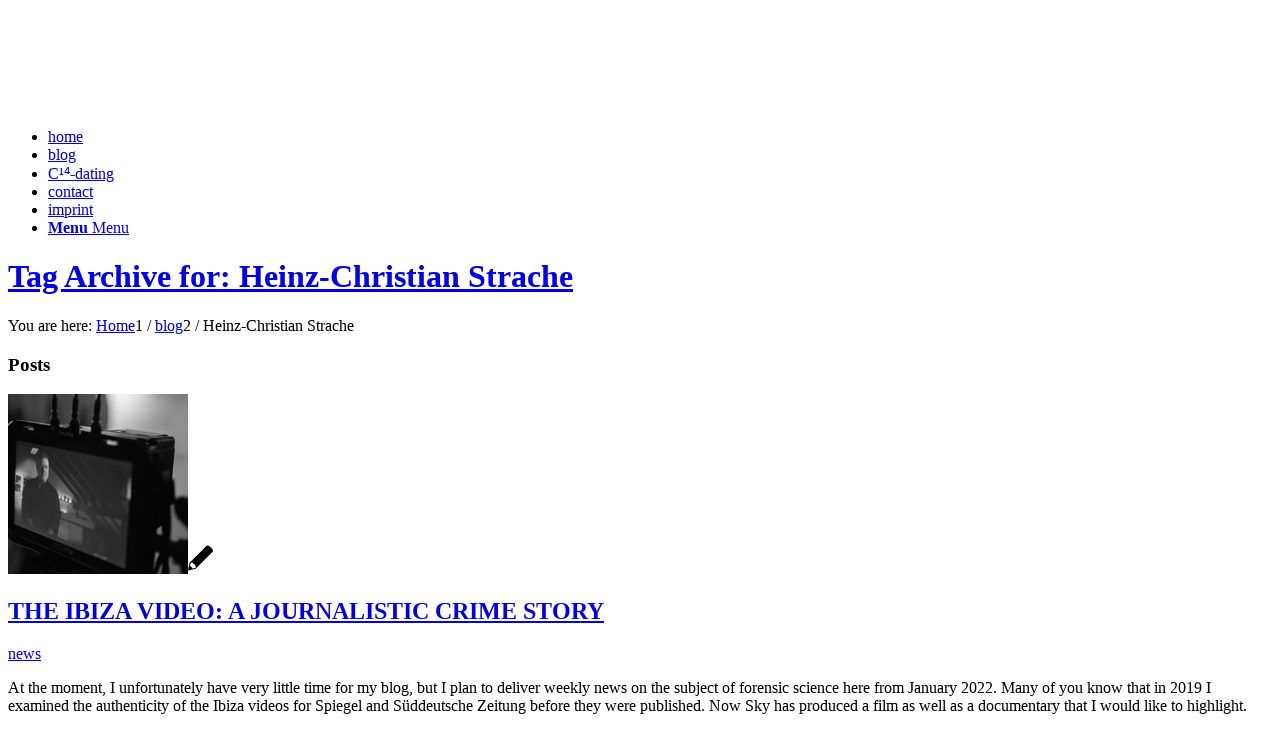

--- FILE ---
content_type: text/html; charset=UTF-8
request_url: https://rauscher.xyz/tag/heinz-christian-strache/
body_size: 22570
content:
<!DOCTYPE html>
<html lang="en-US" prefix="og: https://ogp.me/ns#" class="html_stretched responsive av-preloader-disabled  html_header_top html_logo_left html_main_nav_header html_menu_right html_slim html_header_sticky html_header_shrinking html_mobile_menu_phone html_header_searchicon_disabled html_content_align_center html_header_unstick_top_disabled html_header_stretch_disabled html_elegant-blog html_modern-blog html_av-submenu-hidden html_av-submenu-display-click html_av-overlay-side html_av-overlay-side-classic html_av-submenu-clone html_entry_id_3831 av-cookies-consent-show-message-bar av-cookies-cookie-consent-enabled av-cookies-needs-opt-in av-cookies-essential-only av-cookies-user-needs-accept-button avia-cookie-check-browser-settings av-no-preview av-default-lightbox html_text_menu_active av-mobile-menu-switch-default">
<head>
<meta charset="UTF-8" />
<meta name="robots" content="noindex, follow" />


<!-- mobile setting -->
<meta name="viewport" content="width=device-width, initial-scale=1">

<!-- Scripts/CSS and wp_head hook -->
	<style>img:is([sizes="auto" i], [sizes^="auto," i]) { contain-intrinsic-size: 3000px 1500px }</style>
	
				<script type='text/javascript'>

				function avia_cookie_check_sessionStorage()
				{
					//	FF throws error when all cookies blocked !!
					var sessionBlocked = false;
					try
					{
						var test = sessionStorage.getItem( 'aviaCookieRefused' ) != null;
					}
					catch(e)
					{
						sessionBlocked = true;
					}

					var aviaCookieRefused = ! sessionBlocked ? sessionStorage.getItem( 'aviaCookieRefused' ) : null;

					var html = document.getElementsByTagName('html')[0];

					/**
					 * Set a class to avoid calls to sessionStorage
					 */
					if( sessionBlocked || aviaCookieRefused )
					{
						if( html.className.indexOf('av-cookies-session-refused') < 0 )
						{
							html.className += ' av-cookies-session-refused';
						}
					}

					if( sessionBlocked || aviaCookieRefused || document.cookie.match(/aviaCookieConsent/) )
					{
						if( html.className.indexOf('av-cookies-user-silent-accept') >= 0 )
						{
							 html.className = html.className.replace(/\bav-cookies-user-silent-accept\b/g, '');
						}
					}
				}

				avia_cookie_check_sessionStorage();

			</script>
			
<!-- Search Engine Optimization by Rank Math PRO - https://rankmath.com/ -->
<title>Heinz-Christian Strache - International Institute of Forensic Expertise (IIFE) | George A. Rauscher</title>
<meta name="robots" content="follow, noindex"/>
<meta property="og:locale" content="en_US" />
<meta property="og:type" content="article" />
<meta property="og:title" content="Heinz-Christian Strache - International Institute of Forensic Expertise (IIFE) | George A. Rauscher" />
<meta property="og:url" content="https://rauscher.xyz/tag/heinz-christian-strache/" />
<meta property="og:site_name" content="International Institute of Forensic Expertise (IIFE)" />
<meta property="article:publisher" content="https://www.facebook.com/forensicskulls" />
<meta name="twitter:card" content="summary_large_image" />
<meta name="twitter:title" content="Heinz-Christian Strache - International Institute of Forensic Expertise (IIFE) | George A. Rauscher" />
<meta name="twitter:site" content="@georgearauscher" />
<meta name="twitter:label1" content="Posts" />
<meta name="twitter:data1" content="1" />
<script type="application/ld+json" class="rank-math-schema-pro">{"@context":"https://schema.org","@graph":[{"@type":"Person","@id":"https://rauscher.xyz/#person","name":"George A. Rauscher","sameAs":["https://www.facebook.com/forensicskulls","https://twitter.com/georgearauscher"]},{"@type":"WebSite","@id":"https://rauscher.xyz/#website","url":"https://rauscher.xyz","name":"International Institute of Forensic Expertise (IIFE)","alternateName":"George A. Rauscher","publisher":{"@id":"https://rauscher.xyz/#person"},"inLanguage":"en-US"},{"@type":"BreadcrumbList","@id":"https://rauscher.xyz/tag/heinz-christian-strache/#breadcrumb","itemListElement":[{"@type":"ListItem","position":"1","item":{"@id":"https://rauscher.xyz","name":"Home"}},{"@type":"ListItem","position":"2","item":{"@id":"https://rauscher.xyz/tag/heinz-christian-strache/","name":"Heinz-Christian Strache"}}]},{"@type":"CollectionPage","@id":"https://rauscher.xyz/tag/heinz-christian-strache/#webpage","url":"https://rauscher.xyz/tag/heinz-christian-strache/","name":"Heinz-Christian Strache - International Institute of Forensic Expertise (IIFE) | George A. Rauscher","isPartOf":{"@id":"https://rauscher.xyz/#website"},"inLanguage":"en-US","breadcrumb":{"@id":"https://rauscher.xyz/tag/heinz-christian-strache/#breadcrumb"}}]}</script>
<!-- /Rank Math WordPress SEO plugin -->

<link rel="alternate" type="application/rss+xml" title="International Institute of Forensic Expertise (IIFE) | George A. Rauscher &raquo; Feed" href="https://rauscher.xyz/feed/" />
<link rel="alternate" type="application/rss+xml" title="International Institute of Forensic Expertise (IIFE) | George A. Rauscher &raquo; Heinz-Christian Strache Tag Feed" href="https://rauscher.xyz/tag/heinz-christian-strache/feed/" />
<link rel="author" href="https://orcid.org/0009-0008-6791-4858">

<!-- google webfont font replacement -->

			<script type='text/javascript'>

				(function() {

					/*	check if webfonts are disabled by user setting via cookie - or user must opt in.	*/
					var html = document.getElementsByTagName('html')[0];
					var cookie_check = html.className.indexOf('av-cookies-needs-opt-in') >= 0 || html.className.indexOf('av-cookies-can-opt-out') >= 0;
					var allow_continue = true;
					var silent_accept_cookie = html.className.indexOf('av-cookies-user-silent-accept') >= 0;

					if( cookie_check && ! silent_accept_cookie )
					{
						if( ! document.cookie.match(/aviaCookieConsent/) || html.className.indexOf('av-cookies-session-refused') >= 0 )
						{
							allow_continue = false;
						}
						else
						{
							if( ! document.cookie.match(/aviaPrivacyRefuseCookiesHideBar/) )
							{
								allow_continue = false;
							}
							else if( ! document.cookie.match(/aviaPrivacyEssentialCookiesEnabled/) )
							{
								allow_continue = false;
							}
							else if( document.cookie.match(/aviaPrivacyGoogleWebfontsDisabled/) )
							{
								allow_continue = false;
							}
						}
					}

					if( allow_continue )
					{
						var f = document.createElement('link');

						f.type 	= 'text/css';
						f.rel 	= 'stylesheet';
						f.href 	= 'https://fonts.googleapis.com/css?family=Raleway%7CLato:300,400,700&display=auto';
						f.id 	= 'avia-google-webfont';

						document.getElementsByTagName('head')[0].appendChild(f);
					}
				})();

			</script>
			<link rel='stylesheet' id='sdm-styles-css' href='https://rauscher.xyz/wp-content/plugins/simple-download-monitor/css/sdm_wp_styles.css?ver=6.8.3' type='text/css' media='all' />
<link rel='stylesheet' id='avia-grid-css' href='https://rauscher.xyz/wp-content/themes/enfold/css/grid.css?ver=7.1.3' type='text/css' media='all' />
<link rel='stylesheet' id='avia-base-css' href='https://rauscher.xyz/wp-content/themes/enfold/css/base.css?ver=7.1.3' type='text/css' media='all' />
<link rel='stylesheet' id='avia-layout-css' href='https://rauscher.xyz/wp-content/themes/enfold/css/layout.css?ver=7.1.3' type='text/css' media='all' />
<link rel='stylesheet' id='avia-module-blog-css' href='https://rauscher.xyz/wp-content/themes/enfold/config-templatebuilder/avia-shortcodes/blog/blog.css?ver=7.1.3' type='text/css' media='all' />
<link rel='stylesheet' id='avia-module-postslider-css' href='https://rauscher.xyz/wp-content/themes/enfold/config-templatebuilder/avia-shortcodes/postslider/postslider.css?ver=7.1.3' type='text/css' media='all' />
<link rel='stylesheet' id='avia-module-button-css' href='https://rauscher.xyz/wp-content/themes/enfold/config-templatebuilder/avia-shortcodes/buttons/buttons.css?ver=7.1.3' type='text/css' media='all' />
<link rel='stylesheet' id='avia-module-comments-css' href='https://rauscher.xyz/wp-content/themes/enfold/config-templatebuilder/avia-shortcodes/comments/comments.css?ver=7.1.3' type='text/css' media='all' />
<link rel='stylesheet' id='avia-module-contact-css' href='https://rauscher.xyz/wp-content/themes/enfold/config-templatebuilder/avia-shortcodes/contact/contact.css?ver=7.1.3' type='text/css' media='all' />
<link rel='stylesheet' id='avia-module-slideshow-css' href='https://rauscher.xyz/wp-content/themes/enfold/config-templatebuilder/avia-shortcodes/slideshow/slideshow.css?ver=7.1.3' type='text/css' media='all' />
<link rel='stylesheet' id='avia-module-gallery-css' href='https://rauscher.xyz/wp-content/themes/enfold/config-templatebuilder/avia-shortcodes/gallery/gallery.css?ver=7.1.3' type='text/css' media='all' />
<link rel='stylesheet' id='avia-module-gallery-hor-css' href='https://rauscher.xyz/wp-content/themes/enfold/config-templatebuilder/avia-shortcodes/gallery_horizontal/gallery_horizontal.css?ver=7.1.3' type='text/css' media='all' />
<link rel='stylesheet' id='avia-module-gridrow-css' href='https://rauscher.xyz/wp-content/themes/enfold/config-templatebuilder/avia-shortcodes/grid_row/grid_row.css?ver=7.1.3' type='text/css' media='all' />
<link rel='stylesheet' id='avia-module-heading-css' href='https://rauscher.xyz/wp-content/themes/enfold/config-templatebuilder/avia-shortcodes/heading/heading.css?ver=7.1.3' type='text/css' media='all' />
<link rel='stylesheet' id='avia-module-hr-css' href='https://rauscher.xyz/wp-content/themes/enfold/config-templatebuilder/avia-shortcodes/hr/hr.css?ver=7.1.3' type='text/css' media='all' />
<link rel='stylesheet' id='avia-module-icon-css' href='https://rauscher.xyz/wp-content/themes/enfold/config-templatebuilder/avia-shortcodes/icon/icon.css?ver=7.1.3' type='text/css' media='all' />
<link rel='stylesheet' id='avia-module-iconbox-css' href='https://rauscher.xyz/wp-content/themes/enfold/config-templatebuilder/avia-shortcodes/iconbox/iconbox.css?ver=7.1.3' type='text/css' media='all' />
<link rel='stylesheet' id='avia-module-image-css' href='https://rauscher.xyz/wp-content/themes/enfold/config-templatebuilder/avia-shortcodes/image/image.css?ver=7.1.3' type='text/css' media='all' />
<link rel='stylesheet' id='avia-module-magazine-css' href='https://rauscher.xyz/wp-content/themes/enfold/config-templatebuilder/avia-shortcodes/magazine/magazine.css?ver=7.1.3' type='text/css' media='all' />
<link rel='stylesheet' id='avia-module-portfolio-css' href='https://rauscher.xyz/wp-content/themes/enfold/config-templatebuilder/avia-shortcodes/portfolio/portfolio.css?ver=7.1.3' type='text/css' media='all' />
<link rel='stylesheet' id='avia-module-slideshow-fullsize-css' href='https://rauscher.xyz/wp-content/themes/enfold/config-templatebuilder/avia-shortcodes/slideshow_fullsize/slideshow_fullsize.css?ver=7.1.3' type='text/css' media='all' />
<link rel='stylesheet' id='avia-module-slideshow-fullscreen-css' href='https://rauscher.xyz/wp-content/themes/enfold/config-templatebuilder/avia-shortcodes/slideshow_fullscreen/slideshow_fullscreen.css?ver=7.1.3' type='text/css' media='all' />
<link rel='stylesheet' id='avia-module-social-css' href='https://rauscher.xyz/wp-content/themes/enfold/config-templatebuilder/avia-shortcodes/social_share/social_share.css?ver=7.1.3' type='text/css' media='all' />
<link rel='stylesheet' id='avia-module-tabsection-css' href='https://rauscher.xyz/wp-content/themes/enfold/config-templatebuilder/avia-shortcodes/tab_section/tab_section.css?ver=7.1.3' type='text/css' media='all' />
<link rel='stylesheet' id='avia-module-tabs-css' href='https://rauscher.xyz/wp-content/themes/enfold/config-templatebuilder/avia-shortcodes/tabs/tabs.css?ver=7.1.3' type='text/css' media='all' />
<link rel='stylesheet' id='avia-module-video-css' href='https://rauscher.xyz/wp-content/themes/enfold/config-templatebuilder/avia-shortcodes/video/video.css?ver=7.1.3' type='text/css' media='all' />
<link rel='stylesheet' id='wp-block-library-css' href='https://rauscher.xyz/wp-includes/css/dist/block-library/style.min.css?ver=6.8.3' type='text/css' media='all' />
<style id='dm-code-snippet-code-snippet-block-dm-style-inline-css' type='text/css'>
.wp-block-code-snippet-block-dm-code-snippet-block-dm{background-color:#21759b;color:#fff;padding:2px}

</style>
<link rel='stylesheet' id='code-snippet-dm-main-min-css' href='https://rauscher.xyz/wp-content/plugins/code-snippet-dm/public/css/main.min.css?ver=2.0.4' type='text/css' media='all' />
<style id='global-styles-inline-css' type='text/css'>
:root{--wp--preset--aspect-ratio--square: 1;--wp--preset--aspect-ratio--4-3: 4/3;--wp--preset--aspect-ratio--3-4: 3/4;--wp--preset--aspect-ratio--3-2: 3/2;--wp--preset--aspect-ratio--2-3: 2/3;--wp--preset--aspect-ratio--16-9: 16/9;--wp--preset--aspect-ratio--9-16: 9/16;--wp--preset--color--black: #000000;--wp--preset--color--cyan-bluish-gray: #abb8c3;--wp--preset--color--white: #ffffff;--wp--preset--color--pale-pink: #f78da7;--wp--preset--color--vivid-red: #cf2e2e;--wp--preset--color--luminous-vivid-orange: #ff6900;--wp--preset--color--luminous-vivid-amber: #fcb900;--wp--preset--color--light-green-cyan: #7bdcb5;--wp--preset--color--vivid-green-cyan: #00d084;--wp--preset--color--pale-cyan-blue: #8ed1fc;--wp--preset--color--vivid-cyan-blue: #0693e3;--wp--preset--color--vivid-purple: #9b51e0;--wp--preset--color--metallic-red: #b02b2c;--wp--preset--color--maximum-yellow-red: #edae44;--wp--preset--color--yellow-sun: #eeee22;--wp--preset--color--palm-leaf: #83a846;--wp--preset--color--aero: #7bb0e7;--wp--preset--color--old-lavender: #745f7e;--wp--preset--color--steel-teal: #5f8789;--wp--preset--color--raspberry-pink: #d65799;--wp--preset--color--medium-turquoise: #4ecac2;--wp--preset--gradient--vivid-cyan-blue-to-vivid-purple: linear-gradient(135deg,rgba(6,147,227,1) 0%,rgb(155,81,224) 100%);--wp--preset--gradient--light-green-cyan-to-vivid-green-cyan: linear-gradient(135deg,rgb(122,220,180) 0%,rgb(0,208,130) 100%);--wp--preset--gradient--luminous-vivid-amber-to-luminous-vivid-orange: linear-gradient(135deg,rgba(252,185,0,1) 0%,rgba(255,105,0,1) 100%);--wp--preset--gradient--luminous-vivid-orange-to-vivid-red: linear-gradient(135deg,rgba(255,105,0,1) 0%,rgb(207,46,46) 100%);--wp--preset--gradient--very-light-gray-to-cyan-bluish-gray: linear-gradient(135deg,rgb(238,238,238) 0%,rgb(169,184,195) 100%);--wp--preset--gradient--cool-to-warm-spectrum: linear-gradient(135deg,rgb(74,234,220) 0%,rgb(151,120,209) 20%,rgb(207,42,186) 40%,rgb(238,44,130) 60%,rgb(251,105,98) 80%,rgb(254,248,76) 100%);--wp--preset--gradient--blush-light-purple: linear-gradient(135deg,rgb(255,206,236) 0%,rgb(152,150,240) 100%);--wp--preset--gradient--blush-bordeaux: linear-gradient(135deg,rgb(254,205,165) 0%,rgb(254,45,45) 50%,rgb(107,0,62) 100%);--wp--preset--gradient--luminous-dusk: linear-gradient(135deg,rgb(255,203,112) 0%,rgb(199,81,192) 50%,rgb(65,88,208) 100%);--wp--preset--gradient--pale-ocean: linear-gradient(135deg,rgb(255,245,203) 0%,rgb(182,227,212) 50%,rgb(51,167,181) 100%);--wp--preset--gradient--electric-grass: linear-gradient(135deg,rgb(202,248,128) 0%,rgb(113,206,126) 100%);--wp--preset--gradient--midnight: linear-gradient(135deg,rgb(2,3,129) 0%,rgb(40,116,252) 100%);--wp--preset--font-size--small: 1rem;--wp--preset--font-size--medium: 1.125rem;--wp--preset--font-size--large: 1.75rem;--wp--preset--font-size--x-large: clamp(1.75rem, 3vw, 2.25rem);--wp--preset--spacing--20: 0.44rem;--wp--preset--spacing--30: 0.67rem;--wp--preset--spacing--40: 1rem;--wp--preset--spacing--50: 1.5rem;--wp--preset--spacing--60: 2.25rem;--wp--preset--spacing--70: 3.38rem;--wp--preset--spacing--80: 5.06rem;--wp--preset--shadow--natural: 6px 6px 9px rgba(0, 0, 0, 0.2);--wp--preset--shadow--deep: 12px 12px 50px rgba(0, 0, 0, 0.4);--wp--preset--shadow--sharp: 6px 6px 0px rgba(0, 0, 0, 0.2);--wp--preset--shadow--outlined: 6px 6px 0px -3px rgba(255, 255, 255, 1), 6px 6px rgba(0, 0, 0, 1);--wp--preset--shadow--crisp: 6px 6px 0px rgba(0, 0, 0, 1);}:root { --wp--style--global--content-size: 800px;--wp--style--global--wide-size: 1130px; }:where(body) { margin: 0; }.wp-site-blocks > .alignleft { float: left; margin-right: 2em; }.wp-site-blocks > .alignright { float: right; margin-left: 2em; }.wp-site-blocks > .aligncenter { justify-content: center; margin-left: auto; margin-right: auto; }:where(.is-layout-flex){gap: 0.5em;}:where(.is-layout-grid){gap: 0.5em;}.is-layout-flow > .alignleft{float: left;margin-inline-start: 0;margin-inline-end: 2em;}.is-layout-flow > .alignright{float: right;margin-inline-start: 2em;margin-inline-end: 0;}.is-layout-flow > .aligncenter{margin-left: auto !important;margin-right: auto !important;}.is-layout-constrained > .alignleft{float: left;margin-inline-start: 0;margin-inline-end: 2em;}.is-layout-constrained > .alignright{float: right;margin-inline-start: 2em;margin-inline-end: 0;}.is-layout-constrained > .aligncenter{margin-left: auto !important;margin-right: auto !important;}.is-layout-constrained > :where(:not(.alignleft):not(.alignright):not(.alignfull)){max-width: var(--wp--style--global--content-size);margin-left: auto !important;margin-right: auto !important;}.is-layout-constrained > .alignwide{max-width: var(--wp--style--global--wide-size);}body .is-layout-flex{display: flex;}.is-layout-flex{flex-wrap: wrap;align-items: center;}.is-layout-flex > :is(*, div){margin: 0;}body .is-layout-grid{display: grid;}.is-layout-grid > :is(*, div){margin: 0;}body{padding-top: 0px;padding-right: 0px;padding-bottom: 0px;padding-left: 0px;}a:where(:not(.wp-element-button)){text-decoration: underline;}:root :where(.wp-element-button, .wp-block-button__link){background-color: #32373c;border-width: 0;color: #fff;font-family: inherit;font-size: inherit;line-height: inherit;padding: calc(0.667em + 2px) calc(1.333em + 2px);text-decoration: none;}.has-black-color{color: var(--wp--preset--color--black) !important;}.has-cyan-bluish-gray-color{color: var(--wp--preset--color--cyan-bluish-gray) !important;}.has-white-color{color: var(--wp--preset--color--white) !important;}.has-pale-pink-color{color: var(--wp--preset--color--pale-pink) !important;}.has-vivid-red-color{color: var(--wp--preset--color--vivid-red) !important;}.has-luminous-vivid-orange-color{color: var(--wp--preset--color--luminous-vivid-orange) !important;}.has-luminous-vivid-amber-color{color: var(--wp--preset--color--luminous-vivid-amber) !important;}.has-light-green-cyan-color{color: var(--wp--preset--color--light-green-cyan) !important;}.has-vivid-green-cyan-color{color: var(--wp--preset--color--vivid-green-cyan) !important;}.has-pale-cyan-blue-color{color: var(--wp--preset--color--pale-cyan-blue) !important;}.has-vivid-cyan-blue-color{color: var(--wp--preset--color--vivid-cyan-blue) !important;}.has-vivid-purple-color{color: var(--wp--preset--color--vivid-purple) !important;}.has-metallic-red-color{color: var(--wp--preset--color--metallic-red) !important;}.has-maximum-yellow-red-color{color: var(--wp--preset--color--maximum-yellow-red) !important;}.has-yellow-sun-color{color: var(--wp--preset--color--yellow-sun) !important;}.has-palm-leaf-color{color: var(--wp--preset--color--palm-leaf) !important;}.has-aero-color{color: var(--wp--preset--color--aero) !important;}.has-old-lavender-color{color: var(--wp--preset--color--old-lavender) !important;}.has-steel-teal-color{color: var(--wp--preset--color--steel-teal) !important;}.has-raspberry-pink-color{color: var(--wp--preset--color--raspberry-pink) !important;}.has-medium-turquoise-color{color: var(--wp--preset--color--medium-turquoise) !important;}.has-black-background-color{background-color: var(--wp--preset--color--black) !important;}.has-cyan-bluish-gray-background-color{background-color: var(--wp--preset--color--cyan-bluish-gray) !important;}.has-white-background-color{background-color: var(--wp--preset--color--white) !important;}.has-pale-pink-background-color{background-color: var(--wp--preset--color--pale-pink) !important;}.has-vivid-red-background-color{background-color: var(--wp--preset--color--vivid-red) !important;}.has-luminous-vivid-orange-background-color{background-color: var(--wp--preset--color--luminous-vivid-orange) !important;}.has-luminous-vivid-amber-background-color{background-color: var(--wp--preset--color--luminous-vivid-amber) !important;}.has-light-green-cyan-background-color{background-color: var(--wp--preset--color--light-green-cyan) !important;}.has-vivid-green-cyan-background-color{background-color: var(--wp--preset--color--vivid-green-cyan) !important;}.has-pale-cyan-blue-background-color{background-color: var(--wp--preset--color--pale-cyan-blue) !important;}.has-vivid-cyan-blue-background-color{background-color: var(--wp--preset--color--vivid-cyan-blue) !important;}.has-vivid-purple-background-color{background-color: var(--wp--preset--color--vivid-purple) !important;}.has-metallic-red-background-color{background-color: var(--wp--preset--color--metallic-red) !important;}.has-maximum-yellow-red-background-color{background-color: var(--wp--preset--color--maximum-yellow-red) !important;}.has-yellow-sun-background-color{background-color: var(--wp--preset--color--yellow-sun) !important;}.has-palm-leaf-background-color{background-color: var(--wp--preset--color--palm-leaf) !important;}.has-aero-background-color{background-color: var(--wp--preset--color--aero) !important;}.has-old-lavender-background-color{background-color: var(--wp--preset--color--old-lavender) !important;}.has-steel-teal-background-color{background-color: var(--wp--preset--color--steel-teal) !important;}.has-raspberry-pink-background-color{background-color: var(--wp--preset--color--raspberry-pink) !important;}.has-medium-turquoise-background-color{background-color: var(--wp--preset--color--medium-turquoise) !important;}.has-black-border-color{border-color: var(--wp--preset--color--black) !important;}.has-cyan-bluish-gray-border-color{border-color: var(--wp--preset--color--cyan-bluish-gray) !important;}.has-white-border-color{border-color: var(--wp--preset--color--white) !important;}.has-pale-pink-border-color{border-color: var(--wp--preset--color--pale-pink) !important;}.has-vivid-red-border-color{border-color: var(--wp--preset--color--vivid-red) !important;}.has-luminous-vivid-orange-border-color{border-color: var(--wp--preset--color--luminous-vivid-orange) !important;}.has-luminous-vivid-amber-border-color{border-color: var(--wp--preset--color--luminous-vivid-amber) !important;}.has-light-green-cyan-border-color{border-color: var(--wp--preset--color--light-green-cyan) !important;}.has-vivid-green-cyan-border-color{border-color: var(--wp--preset--color--vivid-green-cyan) !important;}.has-pale-cyan-blue-border-color{border-color: var(--wp--preset--color--pale-cyan-blue) !important;}.has-vivid-cyan-blue-border-color{border-color: var(--wp--preset--color--vivid-cyan-blue) !important;}.has-vivid-purple-border-color{border-color: var(--wp--preset--color--vivid-purple) !important;}.has-metallic-red-border-color{border-color: var(--wp--preset--color--metallic-red) !important;}.has-maximum-yellow-red-border-color{border-color: var(--wp--preset--color--maximum-yellow-red) !important;}.has-yellow-sun-border-color{border-color: var(--wp--preset--color--yellow-sun) !important;}.has-palm-leaf-border-color{border-color: var(--wp--preset--color--palm-leaf) !important;}.has-aero-border-color{border-color: var(--wp--preset--color--aero) !important;}.has-old-lavender-border-color{border-color: var(--wp--preset--color--old-lavender) !important;}.has-steel-teal-border-color{border-color: var(--wp--preset--color--steel-teal) !important;}.has-raspberry-pink-border-color{border-color: var(--wp--preset--color--raspberry-pink) !important;}.has-medium-turquoise-border-color{border-color: var(--wp--preset--color--medium-turquoise) !important;}.has-vivid-cyan-blue-to-vivid-purple-gradient-background{background: var(--wp--preset--gradient--vivid-cyan-blue-to-vivid-purple) !important;}.has-light-green-cyan-to-vivid-green-cyan-gradient-background{background: var(--wp--preset--gradient--light-green-cyan-to-vivid-green-cyan) !important;}.has-luminous-vivid-amber-to-luminous-vivid-orange-gradient-background{background: var(--wp--preset--gradient--luminous-vivid-amber-to-luminous-vivid-orange) !important;}.has-luminous-vivid-orange-to-vivid-red-gradient-background{background: var(--wp--preset--gradient--luminous-vivid-orange-to-vivid-red) !important;}.has-very-light-gray-to-cyan-bluish-gray-gradient-background{background: var(--wp--preset--gradient--very-light-gray-to-cyan-bluish-gray) !important;}.has-cool-to-warm-spectrum-gradient-background{background: var(--wp--preset--gradient--cool-to-warm-spectrum) !important;}.has-blush-light-purple-gradient-background{background: var(--wp--preset--gradient--blush-light-purple) !important;}.has-blush-bordeaux-gradient-background{background: var(--wp--preset--gradient--blush-bordeaux) !important;}.has-luminous-dusk-gradient-background{background: var(--wp--preset--gradient--luminous-dusk) !important;}.has-pale-ocean-gradient-background{background: var(--wp--preset--gradient--pale-ocean) !important;}.has-electric-grass-gradient-background{background: var(--wp--preset--gradient--electric-grass) !important;}.has-midnight-gradient-background{background: var(--wp--preset--gradient--midnight) !important;}.has-small-font-size{font-size: var(--wp--preset--font-size--small) !important;}.has-medium-font-size{font-size: var(--wp--preset--font-size--medium) !important;}.has-large-font-size{font-size: var(--wp--preset--font-size--large) !important;}.has-x-large-font-size{font-size: var(--wp--preset--font-size--x-large) !important;}
:where(.wp-block-post-template.is-layout-flex){gap: 1.25em;}:where(.wp-block-post-template.is-layout-grid){gap: 1.25em;}
:where(.wp-block-columns.is-layout-flex){gap: 2em;}:where(.wp-block-columns.is-layout-grid){gap: 2em;}
:root :where(.wp-block-pullquote){font-size: 1.5em;line-height: 1.6;}
</style>
<link rel='stylesheet' id='contact-form-7-css' href='https://rauscher.xyz/wp-content/plugins/contact-form-7/includes/css/styles.css?ver=6.1.4' type='text/css' media='all' />
<link rel='stylesheet' id='avia-scs-css' href='https://rauscher.xyz/wp-content/themes/enfold/css/shortcodes.css?ver=7.1.3' type='text/css' media='all' />
<link rel='stylesheet' id='avia-fold-unfold-css' href='https://rauscher.xyz/wp-content/themes/enfold/css/avia-snippet-fold-unfold.css?ver=7.1.3' type='text/css' media='all' />
<link rel='stylesheet' id='avia-popup-css-css' href='https://rauscher.xyz/wp-content/themes/enfold/js/aviapopup/magnific-popup.min.css?ver=7.1.3' type='text/css' media='screen' />
<link rel='stylesheet' id='avia-lightbox-css' href='https://rauscher.xyz/wp-content/themes/enfold/css/avia-snippet-lightbox.css?ver=7.1.3' type='text/css' media='screen' />
<link rel='stylesheet' id='avia-widget-css-css' href='https://rauscher.xyz/wp-content/themes/enfold/css/avia-snippet-widget.css?ver=7.1.3' type='text/css' media='screen' />
<link rel='stylesheet' id='avia-dynamic-css' href='https://rauscher.xyz/wp-content/uploads/dynamic_avia/enfold.css?ver=693387de855ba' type='text/css' media='all' />
<link rel='stylesheet' id='avia-custom-css' href='https://rauscher.xyz/wp-content/themes/enfold/css/custom.css?ver=7.1.3' type='text/css' media='all' />
<link rel='stylesheet' id='avia-cookie-css-css' href='https://rauscher.xyz/wp-content/themes/enfold/css/avia-snippet-cookieconsent.css?ver=7.1.3' type='text/css' media='screen' />
<script type="text/javascript" src="https://rauscher.xyz/wp-includes/js/jquery/jquery.min.js?ver=3.7.1" id="jquery-core-js"></script>
<script type="text/javascript" src="https://rauscher.xyz/wp-includes/js/jquery/jquery-migrate.min.js?ver=3.4.1" id="jquery-migrate-js"></script>
<script type="text/javascript" src="https://rauscher.xyz/wp-content/plugins/code-snippet-dm/public/js/clipboardv201.min.js?ver=2.0.4" id="code-snippet-dm-dm-clipboard-js"></script>
<script type="text/javascript" src="https://rauscher.xyz/wp-content/plugins/code-snippet-dm/public/js/prism.js?ver=2.0.4" id="code-snippet-dm-dm-prism-js"></script>
<script type="text/javascript" src="https://rauscher.xyz/wp-content/plugins/code-snippet-dm/public/js/manually-start-prism.js?ver=2.0.4" id="code-snippet-dm-dm-manually-start-prism-js"></script>
<script type="text/javascript" src="https://rauscher.xyz/wp-content/plugins/code-snippet-dm/public/js/code-snippet-dm-public.js?ver=2.0.4" id="code-snippet-dm-js"></script>
<script type="text/javascript" id="sdm-scripts-js-extra">
/* <![CDATA[ */
var sdm_ajax_script = {"ajaxurl":"https:\/\/rauscher.xyz\/wp-admin\/admin-ajax.php"};
/* ]]> */
</script>
<script type="text/javascript" src="https://rauscher.xyz/wp-content/plugins/simple-download-monitor/js/sdm_wp_scripts.js?ver=6.8.3" id="sdm-scripts-js"></script>
<script type="text/javascript" src="https://rauscher.xyz/wp-content/themes/enfold/js/avia-js.js?ver=7.1.3" id="avia-js-js"></script>
<script type="text/javascript" src="https://rauscher.xyz/wp-content/themes/enfold/js/avia-compat.js?ver=7.1.3" id="avia-compat-js"></script>
<link rel="https://api.w.org/" href="https://rauscher.xyz/wp-json/" /><link rel="alternate" title="JSON" type="application/json" href="https://rauscher.xyz/wp-json/wp/v2/tags/751" /><link rel="EditURI" type="application/rsd+xml" title="RSD" href="https://rauscher.xyz/xmlrpc.php?rsd" />
<meta name="generator" content="WordPress 6.8.3" />

<link rel="icon" href="https://rauscher.xyz/wp-content/uploads/2024/04/apple-touch-icon-80x80.png" type="image/png">
<!--[if lt IE 9]><script src="https://rauscher.xyz/wp-content/themes/enfold/js/html5shiv.js"></script><![endif]--><link rel="profile" href="https://gmpg.org/xfn/11" />
<link rel="alternate" type="application/rss+xml" title="International Institute of Forensic Expertise (IIFE) | George A. Rauscher RSS2 Feed" href="https://rauscher.xyz/feed/" />
<link rel="pingback" href="https://rauscher.xyz/xmlrpc.php" />
<script type="text/x-mathjax-config">MathJax.Hub.Config({  tex2jax: {inlineMath: [['[math]','[/math]']]}});</script><script>  (function () {    var script = document.createElement("script");    script.type = "text/javascript";    script.src  = "https://cdnjs.cloudflare.com/ajax/libs/mathjax/2.7.9/MathJax.js?config=TeX-AMS-MML_HTMLorMML";    document.getElementsByTagName("head")[0].appendChild(script);  })();</script><link rel="icon" href="https://rauscher.xyz/wp-content/uploads/2024/06/cropped-fav-32x32.jpg" sizes="32x32" />
<link rel="icon" href="https://rauscher.xyz/wp-content/uploads/2024/06/cropped-fav-192x192.jpg" sizes="192x192" />
<link rel="apple-touch-icon" href="https://rauscher.xyz/wp-content/uploads/2024/06/cropped-fav-180x180.jpg" />
<meta name="msapplication-TileImage" content="https://rauscher.xyz/wp-content/uploads/2024/06/cropped-fav-270x270.jpg" />
        <style type="text/css">
            /* Hide Enfold "You might also like" section - CORRECT CLASS! */
            .related_posts,
            .av-related-style-full,
            .av-related-style-tooltip,
            div.related_posts {
                display: none !important;
            }
        </style>
        <style type="text/css">
		@font-face {font-family: 'entypo-fontello-enfold'; font-weight: normal; font-style: normal; font-display: auto;
		src: url('https://rauscher.xyz/wp-content/themes/enfold/config-templatebuilder/avia-template-builder/assets/fonts/entypo-fontello-enfold/entypo-fontello-enfold.woff2') format('woff2'),
		url('https://rauscher.xyz/wp-content/themes/enfold/config-templatebuilder/avia-template-builder/assets/fonts/entypo-fontello-enfold/entypo-fontello-enfold.woff') format('woff'),
		url('https://rauscher.xyz/wp-content/themes/enfold/config-templatebuilder/avia-template-builder/assets/fonts/entypo-fontello-enfold/entypo-fontello-enfold.ttf') format('truetype'),
		url('https://rauscher.xyz/wp-content/themes/enfold/config-templatebuilder/avia-template-builder/assets/fonts/entypo-fontello-enfold/entypo-fontello-enfold.svg#entypo-fontello-enfold') format('svg'),
		url('https://rauscher.xyz/wp-content/themes/enfold/config-templatebuilder/avia-template-builder/assets/fonts/entypo-fontello-enfold/entypo-fontello-enfold.eot'),
		url('https://rauscher.xyz/wp-content/themes/enfold/config-templatebuilder/avia-template-builder/assets/fonts/entypo-fontello-enfold/entypo-fontello-enfold.eot?#iefix') format('embedded-opentype');
		}

		#top .avia-font-entypo-fontello-enfold, body .avia-font-entypo-fontello-enfold, html body [data-av_iconfont='entypo-fontello-enfold']:before{ font-family: 'entypo-fontello-enfold'; }
		
		@font-face {font-family: 'entypo-fontello'; font-weight: normal; font-style: normal; font-display: auto;
		src: url('https://rauscher.xyz/wp-content/themes/enfold/config-templatebuilder/avia-template-builder/assets/fonts/entypo-fontello/entypo-fontello.woff2') format('woff2'),
		url('https://rauscher.xyz/wp-content/themes/enfold/config-templatebuilder/avia-template-builder/assets/fonts/entypo-fontello/entypo-fontello.woff') format('woff'),
		url('https://rauscher.xyz/wp-content/themes/enfold/config-templatebuilder/avia-template-builder/assets/fonts/entypo-fontello/entypo-fontello.ttf') format('truetype'),
		url('https://rauscher.xyz/wp-content/themes/enfold/config-templatebuilder/avia-template-builder/assets/fonts/entypo-fontello/entypo-fontello.svg#entypo-fontello') format('svg'),
		url('https://rauscher.xyz/wp-content/themes/enfold/config-templatebuilder/avia-template-builder/assets/fonts/entypo-fontello/entypo-fontello.eot'),
		url('https://rauscher.xyz/wp-content/themes/enfold/config-templatebuilder/avia-template-builder/assets/fonts/entypo-fontello/entypo-fontello.eot?#iefix') format('embedded-opentype');
		}

		#top .avia-font-entypo-fontello, body .avia-font-entypo-fontello, html body [data-av_iconfont='entypo-fontello']:before{ font-family: 'entypo-fontello'; }
		</style><style>.related_posts { display: none !important; }</style>

<!--
Debugging Info for Theme support: 

Theme: Enfold
Version: 7.1.3
Installed: enfold
AviaFramework Version: 5.6
AviaBuilder Version: 6.0
aviaElementManager Version: 1.0.1
ML:512-PU:99-PLA:23
WP:6.8.3
Compress: CSS:disabled - JS:disabled
Updates: enabled - token has changed and not verified
PLAu:22
-->
</head>

<body id="top" class="archive tag tag-heinz-christian-strache tag-751 wp-theme-enfold stretched rtl_columns av-curtain-footer av-curtain-numeric raleway lato  avia-responsive-images-support responsive-images-lightbox-support" itemscope="itemscope" itemtype="https://schema.org/WebPage" >

	
	<div id='wrap_all'>

	
<header id='header' class='all_colors header_color dark_bg_color  av_header_top av_logo_left av_main_nav_header av_menu_right av_slim av_header_sticky av_header_shrinking av_header_stretch_disabled av_mobile_menu_phone av_header_searchicon_disabled av_header_unstick_top_disabled av_seperator_small_border av_bottom_nav_disabled ' aria-label="Header" data-av_shrink_factor='50' role="banner" itemscope="itemscope" itemtype="https://schema.org/WPHeader" >

		<div  id='header_main' class='container_wrap container_wrap_logo'>

        <div class='container av-logo-container'><div class='inner-container'><span class='logo avia-standard-logo'><a href='https://rauscher.xyz/' class='' aria-label='intelligent pixel' title='intelligent pixel'><img src="https://rauscher.xyz/wp-content/uploads/2018/07/intelligent-pixel.png" height="100" width="300" alt='International Institute of Forensic Expertise (IIFE) | George A. Rauscher' title='intelligent pixel' /></a></span><nav class='main_menu' data-selectname='Select a page'  role="navigation" itemscope="itemscope" itemtype="https://schema.org/SiteNavigationElement" ><div class="avia-menu av-main-nav-wrap"><ul role="menu" class="menu av-main-nav" id="avia-menu"><li role="menuitem" id="menu-item-4609" class="menu-item menu-item-type-custom menu-item-object-custom menu-item-home menu-item-top-level menu-item-top-level-1"><a href="https://rauscher.xyz" itemprop="url" tabindex="0"><span class="avia-bullet"></span><span class="avia-menu-text">home</span><span class="avia-menu-fx"><span class="avia-arrow-wrap"><span class="avia-arrow"></span></span></span></a></li>
<li role="menuitem" id="menu-item-3079" class="menu-item menu-item-type-post_type menu-item-object-page current_page_parent menu-item-top-level menu-item-top-level-2"><a href="https://rauscher.xyz/blog/" itemprop="url" tabindex="0"><span class="avia-bullet"></span><span class="avia-menu-text">blog</span><span class="avia-menu-fx"><span class="avia-arrow-wrap"><span class="avia-arrow"></span></span></span></a></li>
<li role="menuitem" id="menu-item-5317" class="menu-item menu-item-type-post_type menu-item-object-page menu-item-top-level menu-item-top-level-3"><a href="https://rauscher.xyz/radiocarbondating/" itemprop="url" tabindex="0"><span class="avia-bullet"></span><span class="avia-menu-text">C¹⁴-dating</span><span class="avia-menu-fx"><span class="avia-arrow-wrap"><span class="avia-arrow"></span></span></span></a></li>
<li role="menuitem" id="menu-item-3598" class="menu-item menu-item-type-post_type menu-item-object-page menu-item-top-level menu-item-top-level-4"><a href="https://rauscher.xyz/contact/" itemprop="url" tabindex="0"><span class="avia-bullet"></span><span class="avia-menu-text">contact</span><span class="avia-menu-fx"><span class="avia-arrow-wrap"><span class="avia-arrow"></span></span></span></a></li>
<li role="menuitem" id="menu-item-3258" class="menu-item menu-item-type-post_type menu-item-object-page menu-item-top-level menu-item-top-level-5"><a href="https://rauscher.xyz/imprint/" itemprop="url" tabindex="0"><span class="avia-bullet"></span><span class="avia-menu-text">imprint</span><span class="avia-menu-fx"><span class="avia-arrow-wrap"><span class="avia-arrow"></span></span></span></a></li>
<li class="av-burger-menu-main menu-item-avia-special " role="menuitem">
	        			<a href="#" aria-label="Menu" aria-hidden="false">
							<span class="av-hamburger av-hamburger--spin av-js-hamburger">
								<span class="av-hamburger-box">
						          <span class="av-hamburger-inner"></span>
						          <strong>Menu</strong>
								</span>
							</span>
							<span class="avia_hidden_link_text">Menu</span>
						</a>
	        		   </li></ul></div></nav></div> </div> 
		<!-- end container_wrap-->
		</div>
<div class="header_bg"></div>
<!-- end header -->
</header>

	<div id='main' class='all_colors' data-scroll-offset='88'>

	<div class='stretch_full container_wrap alternate_color dark_bg_color title_container'><div class='container'><h1 class='main-title entry-title '><a href='https://rauscher.xyz/tag/heinz-christian-strache/' rel='bookmark' title='Permanent Link: Tag Archive for: Heinz-Christian Strache'  itemprop="headline" >Tag Archive for: Heinz-Christian Strache</a></h1><div class="breadcrumb breadcrumbs avia-breadcrumbs"><div class="breadcrumb-trail" ><span class="trail-before"><span class="breadcrumb-title">You are here:</span></span> <span  itemscope="itemscope" itemtype="https://schema.org/BreadcrumbList" ><span  itemscope="itemscope" itemtype="https://schema.org/ListItem" itemprop="itemListElement" ><a itemprop="url" href="https://rauscher.xyz" title="International Institute of Forensic Expertise (IIFE) | George A. Rauscher" rel="home" class="trail-begin"><span itemprop="name">Home</span></a><span itemprop="position" class="hidden">1</span></span></span> <span class="sep">/</span> <span  itemscope="itemscope" itemtype="https://schema.org/BreadcrumbList" ><span  itemscope="itemscope" itemtype="https://schema.org/ListItem" itemprop="itemListElement" ><a itemprop="url" href="https://rauscher.xyz/blog/" title="blog"><span itemprop="name">blog</span></a><span itemprop="position" class="hidden">2</span></span></span> <span class="sep">/</span> <span class="trail-end">Heinz-Christian Strache</span></div></div></div></div>
		<div class='container_wrap container_wrap_first main_color sidebar_right'>

			<div class='container template-blog '>

				<main class='content av-content-small alpha units av-main-tag'  role="main" itemprop="mainContentOfPage" itemscope="itemscope" itemtype="https://schema.org/Blog" >

					<div class="category-term-description">
											</div>

					<h3 class='post-title tag-page-post-type-title '>Posts</h3><article class="post-entry post-entry-type-standard post-entry-3831 post-loop-1 post-parity-odd post-entry-last single-small with-slider post-3831 post type-post status-publish format-standard has-post-thumbnail hentry category-news tag-austrian-politics tag-austrian-scandal tag-der-spiegel tag-documentary-film tag-forensic-analysis tag-fpo tag-heinz-christian-strache tag-iu-tv tag-ibiza-affair tag-ibiza-video tag-independent-journalism tag-investigative-journalism tag-investigative-report tag-jorg-falbe tag-journalistic-crime-story tag-media-ethics tag-media-production tag-nbcu-global-distribution tag-political-corruption tag-political-earthquake tag-political-scandal tag-quality-journalism tag-secret-video tag-sky-documentaries tag-sueddeutsche-zeitung"  itemscope="itemscope" itemtype="https://schema.org/BlogPosting" ><div class="blog-meta"><a href='https://rauscher.xyz/the-ibiza-video-a-journalistic-crime-story/' class='small-preview'  title="ibiza video george rauscher"   itemprop="image" itemscope="itemscope" itemtype="https://schema.org/ImageObject" ><img fetchpriority="high" width="180" height="180" src="https://rauscher.xyz/wp-content/uploads/2021/10/ibiza-video-george-rauscher-180x180.jpg" class="wp-image-3832 avia-img-lazy-loading-not-3832 attachment-square size-square wp-post-image" alt="ibiza video george rauscher" decoding="async" srcset="https://rauscher.xyz/wp-content/uploads/2021/10/ibiza-video-george-rauscher-180x180.jpg 180w, https://rauscher.xyz/wp-content/uploads/2021/10/ibiza-video-george-rauscher-80x80.jpg 80w, https://rauscher.xyz/wp-content/uploads/2021/10/ibiza-video-george-rauscher-36x36.jpg 36w" sizes="(max-width: 180px) 100vw, 180px" title="THE IBIZA VIDEO: A JOURNALISTIC CRIME STORY 1"><span class='iconfont avia-svg-icon avia-font-svg_entypo-fontello' data-av_svg_icon='pencil' data-av_iconset='svg_entypo-fontello' ><svg version="1.1" xmlns="http://www.w3.org/2000/svg" width="25" height="32" viewBox="0 0 25 32" preserveAspectRatio="xMidYMid meet" role="graphics-symbol" aria-hidden="true">
<path d="M22.976 5.44q1.024 1.024 1.504 2.048t0.48 1.536v0.512l-8.064 8.064-9.28 9.216-7.616 1.664 1.6-7.68 9.28-9.216 8.064-8.064q1.728-0.384 4.032 1.92zM7.168 25.92l0.768-0.768q-0.064-1.408-1.664-3.008-0.704-0.704-1.44-1.12t-1.12-0.416l-0.448-0.064-0.704 0.768-0.576 2.56q0.896 0.512 1.472 1.088 0.768 0.768 1.152 1.536z"></path>
</svg></span></a></div><div class='entry-content-wrapper clearfix standard-content'><header class="entry-content-header" aria-label="Post: THE IBIZA VIDEO: A JOURNALISTIC CRIME STORY"><div class="av-heading-wrapper"><h2 class='post-title entry-title '  itemprop="headline" ><a href="https://rauscher.xyz/the-ibiza-video-a-journalistic-crime-story/" rel="bookmark" title="Permanent Link: THE IBIZA VIDEO: A JOURNALISTIC CRIME STORY">THE IBIZA VIDEO: A JOURNALISTIC CRIME STORY<span class="post-format-icon minor-meta"></span></a></h2><span class="blog-categories minor-meta"><a href="https://rauscher.xyz/category/news/" rel="tag">news</a></span></div></header><span class="av-vertical-delimiter"></span><div class="entry-content"  itemprop="text" ><p class="p1">At the moment, I unfortunately have very little time for my blog, but I plan to deliver weekly news on the subject of forensic science here from January 2022. Many of you know that in 2019 I examined the authenticity of the Ibiza videos for Spiegel and Süddeutsche Zeitung before they were published. Now Sky has produced a film as well as a documentary that I would like to highlight.</p>
<p> <a href="https://rauscher.xyz/the-ibiza-video-a-journalistic-crime-story/" class="more-link">Read more<span class='more-link-arrow avia-svg-icon avia-font-svg_entypo-fontello' data-av_svg_icon='right-open-big' data-av_iconset='svg_entypo-fontello'><svg version="1.1" xmlns="http://www.w3.org/2000/svg" width="15" height="32" viewBox="0 0 15 32" preserveAspectRatio="xMidYMid meet" role="graphics-symbol" aria-hidden="true">
<path d="M0.416 27.84l11.456-11.84-11.456-11.904q-0.832-0.832 0-1.536 0.832-0.832 1.536 0l12.544 12.608q0.768 0.832 0 1.6l-12.544 12.608q-0.704 0.832-1.536 0-0.832-0.704 0-1.536z"></path>
</svg></span></a></p>
</div><span class="post-meta-infos"><time class="date-container minor-meta updated"  itemprop="datePublished" datetime="2021-10-19T19:36:48+02:00" >19/10/2021</time><span class="text-sep">/</span><span class="blog-author minor-meta">by <span class="entry-author-link"  itemprop="author" ><span class="author"><span class="fn"><a href="https://rauscher.xyz/author/rauscher/" title="Posts by George A. Rauscher" rel="author">George A. Rauscher</a></span></span></span></span></span><footer class="entry-footer"></footer><div class='post_delimiter'></div></div><div class="post_author_timeline"></div><span class='hidden'>
				<span class='av-structured-data'  itemprop="image" itemscope="itemscope" itemtype="https://schema.org/ImageObject" >
						<span itemprop='url'>https://rauscher.xyz/wp-content/uploads/2021/10/ibiza-video-george-rauscher.jpg</span>
						<span itemprop='height'>403</span>
						<span itemprop='width'>840</span>
				</span>
				<span class='av-structured-data'  itemprop="publisher" itemtype="https://schema.org/Organization" itemscope="itemscope" >
						<span itemprop='name'>George A. Rauscher</span>
						<span itemprop='logo' itemscope itemtype='https://schema.org/ImageObject'>
							<span itemprop='url'>https://rauscher.xyz/wp-content/uploads/2018/07/intelligent-pixel.png</span>
						</span>
				</span><span class='av-structured-data'  itemprop="author" itemscope="itemscope" itemtype="https://schema.org/Person" ><span itemprop='name'>George A. Rauscher</span></span><span class='av-structured-data'  itemprop="datePublished" datetime="2021-10-19T19:36:48+02:00" >2021-10-19 19:36:48</span><span class='av-structured-data'  itemprop="dateModified" itemtype="https://schema.org/dateModified" >2025-02-06 18:04:28</span><span class='av-structured-data'  itemprop="mainEntityOfPage" itemtype="https://schema.org/mainEntityOfPage" ><span itemprop='name'>THE IBIZA VIDEO: A JOURNALISTIC CRIME STORY</span></span></span></article><div class='single-small'></div>
				<!--end content-->
				</main>

				<aside class='sidebar sidebar_right   alpha units' aria-label="Sidebar"  role="complementary" itemscope="itemscope" itemtype="https://schema.org/WPSideBar" ><div class="inner_sidebar extralight-border"><section id="search-2" class="widget clearfix widget_search">
<search>
	<form action="https://rauscher.xyz/" id="searchform" method="get" class="av_disable_ajax_search">
		<div>
<span class='av_searchform_search avia-svg-icon avia-font-svg_entypo-fontello' data-av_svg_icon='search' data-av_iconset='svg_entypo-fontello'><svg version="1.1" xmlns="http://www.w3.org/2000/svg" width="25" height="32" viewBox="0 0 25 32" preserveAspectRatio="xMidYMid meet" aria-labelledby='av-svg-title-3' aria-describedby='av-svg-desc-3' role="graphics-symbol" aria-hidden="true">
<title id='av-svg-title-3'>Search</title>
<desc id='av-svg-desc-3'>Search</desc>
<path d="M24.704 24.704q0.96 1.088 0.192 1.984l-1.472 1.472q-1.152 1.024-2.176 0l-6.080-6.080q-2.368 1.344-4.992 1.344-4.096 0-7.136-3.040t-3.040-7.136 2.88-7.008 6.976-2.912 7.168 3.040 3.072 7.136q0 2.816-1.472 5.184zM3.008 13.248q0 2.816 2.176 4.992t4.992 2.176 4.832-2.016 2.016-4.896q0-2.816-2.176-4.96t-4.992-2.144-4.832 2.016-2.016 4.832z"></path>
</svg></span>			<input type="submit" value="" id="searchsubmit" class="button" title="Click to start search" />
			<input type="search" id="s" name="s" value="" aria-label='Search' placeholder='Search' required />
		</div>
	</form>
</search>
<span class="seperator extralight-border"></span></section><section id="newsbox-3" class="widget clearfix avia-widget-container newsbox"><ul class="news-wrap image_size_widget"><li class="news-content post-format-standard"><div class="news-link"><a class='news-thumb ' title="Read: Why Humans Forget: The Biochemical Legacy of Homo sapiens and the Overload of Modern Intelligence" href="https://rauscher.xyz/why-humans-forget-the-biochemical-legacy-of-homo-sapiens-and-the-overload-of-modern-intelligence/"><img fetchpriority="high" width="36" height="36" src="https://rauscher.xyz/wp-content/uploads/2025/10/alzheimer-36x36.jpg" class="wp-image-5952 avia-img-lazy-loading-not-5952 attachment-widget size-widget wp-post-image" alt="Alzheimer" decoding="async" srcset="https://rauscher.xyz/wp-content/uploads/2025/10/alzheimer-36x36.jpg 36w, https://rauscher.xyz/wp-content/uploads/2025/10/alzheimer-80x80.jpg 80w, https://rauscher.xyz/wp-content/uploads/2025/10/alzheimer-180x180.jpg 180w" sizes="(max-width: 36px) 100vw, 36px" title="Why Humans Forget: The Biochemical Legacy of Homo sapiens and the Overload of Modern Intelligence 2"></a><div class="news-headline"><a class='news-title' title="Read: Why Humans Forget: The Biochemical Legacy of Homo sapiens and the Overload of Modern Intelligence" href="https://rauscher.xyz/why-humans-forget-the-biochemical-legacy-of-homo-sapiens-and-the-overload-of-modern-intelligence/">Why Humans Forget: The Biochemical Legacy of Homo sapiens and the Overload of Modern Intelligence</a><span class="news-time">23/10/2025 - 9:34 PM</span></div></div><div class="news-excerpt"><p>What if forgetfulness is not a flaw of the human brain, but a consequence of modern life? This article explores how ancient water, sunlight, minerals, and the rhythm of our ancestors shaped memory and resilience. It connects anthropology, neuroscience, and philosophy to reveal what the Homo sapiens brain truly needs to stay clear, balanced, and awake in an age of distraction.</p>
</div></li><li class="news-content post-format-standard"><div class="news-link"><a class='news-thumb ' title="Read: QUIT – A Final Chapter, A New Path" href="https://rauscher.xyz/quit-a-final-chapter-a-new-path/"><img fetchpriority="high" width="36" height="36" src="https://rauscher.xyz/wp-content/uploads/2025/07/quit_done-36x36.jpg" class="wp-image-5932 avia-img-lazy-loading-not-5932 attachment-widget size-widget wp-post-image" alt="Quit done" decoding="async" srcset="https://rauscher.xyz/wp-content/uploads/2025/07/quit_done-36x36.jpg 36w, https://rauscher.xyz/wp-content/uploads/2025/07/quit_done-80x80.jpg 80w, https://rauscher.xyz/wp-content/uploads/2025/07/quit_done-180x180.jpg 180w" sizes="(max-width: 36px) 100vw, 36px" title="QUIT – A Final Chapter, A New Path 3"></a><div class="news-headline"><a class='news-title' title="Read: QUIT – A Final Chapter, A New Path" href="https://rauscher.xyz/quit-a-final-chapter-a-new-path/">QUIT – A Final Chapter, A New Path</a><span class="news-time">31/07/2025 - 10:47 PM</span></div></div><div class="news-excerpt"><p>After more than 25 years in morgues, courtrooms, and crime scenes, I have made a final decision: I will no longer work for the German justice system or its investigative authorities. Years of endless travel, hearings, and pain have taken their toll. My expertise will no longer feed a machine that gives nothing back. My future is research, writing, and building tools that truly make a difference. I am creating software to improve forensic analysis, reconstruct faces from remains, identify voices with scientific accuracy, and support professionals who seek real justice. My focus is on innovation, truth, and leaving something lasting for humanity. I am done with the job, but far from done with my mission.</p>
</div></li><li class="news-content post-format-standard"><div class="news-link"><a class='news-thumb ' title="Read: The Bias You Never See: How Forensic Objectivity Is Compromised Before You Even Begin" href="https://rauscher.xyz/the-illusion-of-objectivity-how-bias-creeps-into-forensic-science/"><img fetchpriority="high" width="36" height="36" src="https://rauscher.xyz/wp-content/uploads/2025/04/bias_in_forensics-36x36.jpg" class="wp-image-5903 avia-img-lazy-loading-not-5903 attachment-widget size-widget wp-post-image" alt="Bias in forensics" decoding="async" srcset="https://rauscher.xyz/wp-content/uploads/2025/04/bias_in_forensics-36x36.jpg 36w, https://rauscher.xyz/wp-content/uploads/2025/04/bias_in_forensics-80x80.jpg 80w, https://rauscher.xyz/wp-content/uploads/2025/04/bias_in_forensics-180x180.jpg 180w" sizes="(max-width: 36px) 100vw, 36px" title="The Bias You Never See: How Forensic Objectivity Is Compromised Before You Even Begin 4"></a><div class="news-headline"><a class='news-title' title="Read: The Bias You Never See: How Forensic Objectivity Is Compromised Before You Even Begin" href="https://rauscher.xyz/the-illusion-of-objectivity-how-bias-creeps-into-forensic-science/">The Bias You Never See: How Forensic Objectivity Is Compromised Before You Even Begin</a><span class="news-time">05/04/2025 - 8:05 PM</span></div></div><div class="news-excerpt"><p>As an internationally recognized forensic expert, I’ve witnessed how unconscious bias quietly distorts forensic analysis. In this article, I break down the most dangerous cognitive traps in forensic science – from confirmation bias to overconfidence – and explain why objectivity is a myth unless actively protected. A brutally honest insight into how justice can be bent by human perception.</p>
</div></li><li class="news-content post-format-standard"><div class="news-link"><a class='news-thumb ' title="Read: How Reliable Is a Fingerprint? A Forensic Deep Dive into Science, Tech and Real-World Challenges" href="https://rauscher.xyz/how-reliable-is-a-fingerprint/"><img fetchpriority="high" width="36" height="36" src="https://rauscher.xyz/wp-content/uploads/2025/03/fingerprint_forensic-36x36.jpg" class="wp-image-5848 avia-img-lazy-loading-not-5848 attachment-widget size-widget wp-post-image" alt="Fingerprint forensic" decoding="async" srcset="https://rauscher.xyz/wp-content/uploads/2025/03/fingerprint_forensic-36x36.jpg 36w, https://rauscher.xyz/wp-content/uploads/2025/03/fingerprint_forensic-80x80.jpg 80w, https://rauscher.xyz/wp-content/uploads/2025/03/fingerprint_forensic-180x180.jpg 180w" sizes="(max-width: 36px) 100vw, 36px" title="How Reliable Is a Fingerprint? A Forensic Deep Dive into Science, Tech and Real-World Challenges 5"></a><div class="news-headline"><a class='news-title' title="Read: How Reliable Is a Fingerprint? A Forensic Deep Dive into Science, Tech and Real-World Challenges" href="https://rauscher.xyz/how-reliable-is-a-fingerprint/">How Reliable Is a Fingerprint? A Forensic Deep Dive into Science, Tech and Real-World Challenges</a><span class="news-time">22/03/2025 - 6:46 PM</span></div></div><div class="news-excerpt"><p>Dive into an in-depth examination of fingerprint analysis in criminalistics. This article elucidates the scientific, technological, and judicial dimensions of dactyloscopy, highlighting robust methodologies and the critical role of corroborative evidence in forensic investigations.</p>
</div></li><li class="news-content post-format-standard"><div class="news-link"><a class='news-thumb ' title="Read: Antrometric v2.1 for Precision Stature Estimation" href="https://rauscher.xyz/antrometric-v2-1-for-precision-stature-estimation/"><img fetchpriority="high" width="36" height="36" src="https://rauscher.xyz/wp-content/uploads/2025/03/antrometric_v2.1-36x36.jpg" class="wp-image-5819 avia-img-lazy-loading-not-5819 attachment-widget size-widget wp-post-image" alt="Antrometric v2.1" decoding="async" srcset="https://rauscher.xyz/wp-content/uploads/2025/03/antrometric_v2.1-36x36.jpg 36w, https://rauscher.xyz/wp-content/uploads/2025/03/antrometric_v2.1-80x80.jpg 80w, https://rauscher.xyz/wp-content/uploads/2025/03/antrometric_v2.1-180x180.jpg 180w" sizes="(max-width: 36px) 100vw, 36px" title="Antrometric v2.1 for Precision Stature Estimation 6"></a><div class="news-headline"><a class='news-title' title="Read: Antrometric v2.1 for Precision Stature Estimation" href="https://rauscher.xyz/antrometric-v2-1-for-precision-stature-estimation/">Antrometric v2.1 for Precision Stature Estimation</a><span class="news-time">16/03/2025 - 2:25 PM</span></div></div><div class="news-excerpt"><p>Antrometric v2.1, developed by the International Institute of Forensic Expertise (IIFE), offers a cutting-edge solution for stature estimation using long bone measurements. Designed for forensic anthropologists, archaeologists, and pathologists, it reduces estimation errors with advanced techniques and supports diverse populations, including Thai data. Optimized for all devices, with future enhancements using X-ray analysis.</p>
</div></li><li class="news-content post-format-standard"><div class="news-link"><a class='news-thumb ' title="Read: A Swift, Ad-Free, and Transparent IP Checker – Unveiling the Hidden Data Behind Every Click" href="https://rauscher.xyz/a-swift-ad-free-and-transparent-ip-checker-unveiling-the-hidden-data-behind-every-click/"><img fetchpriority="high" width="36" height="36" src="https://rauscher.xyz/wp-content/uploads/2025/02/IPBacon-36x36.jpg" class="wp-image-5741 avia-img-lazy-loading-not-5741 attachment-widget size-widget wp-post-image" alt="Ipbacon" decoding="async" srcset="https://rauscher.xyz/wp-content/uploads/2025/02/IPBacon-36x36.jpg 36w, https://rauscher.xyz/wp-content/uploads/2025/02/IPBacon-80x80.jpg 80w, https://rauscher.xyz/wp-content/uploads/2025/02/IPBacon-180x180.jpg 180w" sizes="(max-width: 36px) 100vw, 36px" title="A Swift, Ad-Free, and Transparent IP Checker – Unveiling the Hidden Data Behind Every Click 7"></a><div class="news-headline"><a class='news-title' title="Read: A Swift, Ad-Free, and Transparent IP Checker – Unveiling the Hidden Data Behind Every Click" href="https://rauscher.xyz/a-swift-ad-free-and-transparent-ip-checker-unveiling-the-hidden-data-behind-every-click/">A Swift, Ad-Free, and Transparent IP Checker – Unveiling the Hidden Data Behind Every Click</a><span class="news-time">05/03/2025 - 6:38 PM</span></div></div><div class="news-excerpt"><p>Tired of ad-filled IP checkers? Try my free, self-hosted script that displays your IP, geolocation, device details, and more in a sleek grayscale design. Developed by George A. Rauscher, it’s perfect for IT professionals and curious users alike. Download and deploy for instant, transparent connection details.</p>
</div></li><li class="news-content post-format-standard"><div class="news-link"><a class='news-thumb ' title="Read: iCloud Exposed: Inside the Shocking Breach That Ended Digital Privacy As We Know It" href="https://rauscher.xyz/london-forced-icloud-to-reveal-everything-and-sparked-a-digital-privacy-revolution/"><img fetchpriority="high" width="36" height="36" src="https://rauscher.xyz/wp-content/uploads/2025/03/freespechengland-36x36.jpg" class="wp-image-5763 avia-img-lazy-loading-not-5763 attachment-widget size-widget wp-post-image" alt="Freespechengland" decoding="async" srcset="https://rauscher.xyz/wp-content/uploads/2025/03/freespechengland-36x36.jpg 36w, https://rauscher.xyz/wp-content/uploads/2025/03/freespechengland-80x80.jpg 80w, https://rauscher.xyz/wp-content/uploads/2025/03/freespechengland-180x180.jpg 180w" sizes="(max-width: 36px) 100vw, 36px" title="iCloud Exposed: Inside the Shocking Breach That Ended Digital Privacy As We Know It 8"></a><div class="news-headline"><a class='news-title' title="Read: iCloud Exposed: Inside the Shocking Breach That Ended Digital Privacy As We Know It" href="https://rauscher.xyz/london-forced-icloud-to-reveal-everything-and-sparked-a-digital-privacy-revolution/">iCloud Exposed: Inside the Shocking Breach That Ended Digital Privacy As We Know It</a><span class="news-time">02/03/2025 - 2:53 PM</span></div></div><div class="news-excerpt"><p>When British authorities forced open Apple&#8217;s iCloud, privacy as we knew it shattered overnight. Learn from a cybersecurity veteran who trained global intelligence agencies how to reclaim your digital freedom, protect your data from invasive government surveillance, and secure your devices. Discover why encrypted emails, offline backups and advanced authentication are the new standards for defending your rights. It&#8217;s time to take back your privacy and smile confidently when handing devices to authorities knowing your digital life remains yours alone.</p>
</div></li><li class="news-content post-format-standard"><div class="news-link"><a class='news-thumb ' title="Read: The Strange Death of Jeffrey Epstein: Investigating the Inconsistencies" href="https://rauscher.xyz/the-strange-death-of-jeffrey-epstein-investigating-the-inconsistencies/"><img fetchpriority="high" width="36" height="36" src="https://rauscher.xyz/wp-content/uploads/2025/02/Jeffrey-Epstein-The-Truth-36x36.jpg" class="wp-image-5760 avia-img-lazy-loading-not-5760 attachment-widget size-widget wp-post-image" alt="Jeffrey Epstein The Truth" decoding="async" srcset="https://rauscher.xyz/wp-content/uploads/2025/02/Jeffrey-Epstein-The-Truth-36x36.jpg 36w, https://rauscher.xyz/wp-content/uploads/2025/02/Jeffrey-Epstein-The-Truth-80x80.jpg 80w, https://rauscher.xyz/wp-content/uploads/2025/02/Jeffrey-Epstein-The-Truth-180x180.jpg 180w" sizes="(max-width: 36px) 100vw, 36px" title="The Strange Death of Jeffrey Epstein: Investigating the Inconsistencies 9"></a><div class="news-headline"><a class='news-title' title="Read: The Strange Death of Jeffrey Epstein: Investigating the Inconsistencies" href="https://rauscher.xyz/the-strange-death-of-jeffrey-epstein-investigating-the-inconsistencies/">The Strange Death of Jeffrey Epstein: Investigating the Inconsistencies</a><span class="news-time">28/02/2025 - 1:09 PM</span></div></div><div class="news-excerpt"><p>Jeffrey Epstein’s sudden death in 2019 was officially ruled a suicide, but the overwhelming inconsistencies in the case continue to fuel public skepticism. Autopsy reports, surveillance failures, and suspicious decisions by authorities paint a picture that does not align with the official story. Was Epstein silenced to protect powerful figures? This exposé delves into the contradictions, revealing why his death remains one of the most debated events in recent history.</p>
</div></li><li class="news-content post-format-standard"><div class="news-link"><a class='news-thumb ' title="Read: The Science of Age-Gap Attraction: Evolutionary, Psychological, and Societal Forces Behind Older Men Seeking Younger Women – A Forensic Analysis" href="https://rauscher.xyz/the-science-of-age-gap-attraction-evolutionary-psychological-and-societal-forces-behind-older-men-seeking-younger-women-a-forensic-analysis/"><img fetchpriority="high" width="36" height="36" src="https://rauscher.xyz/wp-content/uploads/2025/02/young_and_old-36x36.jpg" class="wp-image-5705 avia-img-lazy-loading-not-5705 attachment-widget size-widget wp-post-image" alt="Young And Old" decoding="async" srcset="https://rauscher.xyz/wp-content/uploads/2025/02/young_and_old-36x36.jpg 36w, https://rauscher.xyz/wp-content/uploads/2025/02/young_and_old-80x80.jpg 80w, https://rauscher.xyz/wp-content/uploads/2025/02/young_and_old-180x180.jpg 180w" sizes="(max-width: 36px) 100vw, 36px" title="The Science of Age-Gap Attraction: Evolutionary, Psychological, and Societal Forces Behind Older Men Seeking Younger Women – A Forensic Analysis 10"></a><div class="news-headline"><a class='news-title' title="Read: The Science of Age-Gap Attraction: Evolutionary, Psychological, and Societal Forces Behind Older Men Seeking Younger Women – A Forensic Analysis" href="https://rauscher.xyz/the-science-of-age-gap-attraction-evolutionary-psychological-and-societal-forces-behind-older-men-seeking-younger-women-a-forensic-analysis/">The Science of Age-Gap Attraction: Evolutionary, Psychological, and Societal Forces Behind Older Men Seeking Younger Women – A Forensic Analysis</a><span class="news-time">10/02/2025 - 7:49 PM</span></div></div><div class="news-excerpt"><p>Why are older men often attracted to younger women? This forensic analysis explores the evolutionary, psychological, and societal dynamics behind age-gap relationships. From biological imperatives to cultural influences, economic factors, and legal considerations, this in-depth study uncovers the complexities of intergenerational attraction.</p>
</div></li></ul><span class="seperator extralight-border"></span></section><section id="tag_cloud-4" class="widget clearfix widget_tag_cloud"><h3 class="widgettitle">KEYWORDS:</h3><div class="tagcloud"><a href="https://rauscher.xyz/tag/age-determination/" class="tag-cloud-link tag-link-1404 tag-link-position-1" style="font-size: 10.666666666667pt;" aria-label="age determination (3 items)">age determination</a>
<a href="https://rauscher.xyz/tag/anthropology/" class="tag-cloud-link tag-link-1561 tag-link-position-2" style="font-size: 10.666666666667pt;" aria-label="anthropology (3 items)">anthropology</a>
<a href="https://rauscher.xyz/tag/archaeological-anthropology/" class="tag-cloud-link tag-link-1379 tag-link-position-3" style="font-size: 8pt;" aria-label="archaeological anthropology (2 items)">archaeological anthropology</a>
<a href="https://rauscher.xyz/tag/biometric-identification/" class="tag-cloud-link tag-link-1275 tag-link-position-4" style="font-size: 12.888888888889pt;" aria-label="biometric identification (4 items)">biometric identification</a>
<a href="https://rauscher.xyz/tag/crime-prevention/" class="tag-cloud-link tag-link-1586 tag-link-position-5" style="font-size: 12.888888888889pt;" aria-label="crime prevention (4 items)">crime prevention</a>
<a href="https://rauscher.xyz/tag/crime-scene-investigation/" class="tag-cloud-link tag-link-1289 tag-link-position-6" style="font-size: 14.666666666667pt;" aria-label="crime scene investigation (5 items)">crime scene investigation</a>
<a href="https://rauscher.xyz/tag/crime-trends/" class="tag-cloud-link tag-link-1583 tag-link-position-7" style="font-size: 10.666666666667pt;" aria-label="crime trends (3 items)">crime trends</a>
<a href="https://rauscher.xyz/tag/criminal-investigation/" class="tag-cloud-link tag-link-1276 tag-link-position-8" style="font-size: 10.666666666667pt;" aria-label="criminal investigation (3 items)">criminal investigation</a>
<a href="https://rauscher.xyz/tag/criminalistics/" class="tag-cloud-link tag-link-2324 tag-link-position-9" style="font-size: 10.666666666667pt;" aria-label="criminalistics (3 items)">criminalistics</a>
<a href="https://rauscher.xyz/tag/criminal-justice/" class="tag-cloud-link tag-link-1641 tag-link-position-10" style="font-size: 10.666666666667pt;" aria-label="criminal justice (3 items)">criminal justice</a>
<a href="https://rauscher.xyz/tag/cybersecurity/" class="tag-cloud-link tag-link-1305 tag-link-position-11" style="font-size: 10.666666666667pt;" aria-label="cybersecurity (3 items)">cybersecurity</a>
<a href="https://rauscher.xyz/tag/data-protection/" class="tag-cloud-link tag-link-1308 tag-link-position-12" style="font-size: 12.888888888889pt;" aria-label="data protection (4 items)">data protection</a>
<a href="https://rauscher.xyz/tag/digital-legacy/" class="tag-cloud-link tag-link-1701 tag-link-position-13" style="font-size: 10.666666666667pt;" aria-label="digital legacy (3 items)">digital legacy</a>
<a href="https://rauscher.xyz/tag/digital-privacy/" class="tag-cloud-link tag-link-1304 tag-link-position-14" style="font-size: 8pt;" aria-label="digital privacy (2 items)">digital privacy</a>
<a href="https://rauscher.xyz/tag/digital-security/" class="tag-cloud-link tag-link-1825 tag-link-position-15" style="font-size: 10.666666666667pt;" aria-label="digital security (3 items)">digital security</a>
<a href="https://rauscher.xyz/tag/dna-analysis/" class="tag-cloud-link tag-link-1432 tag-link-position-16" style="font-size: 8pt;" aria-label="DNA analysis (2 items)">DNA analysis</a>
<a href="https://rauscher.xyz/tag/expert-witness/" class="tag-cloud-link tag-link-1279 tag-link-position-17" style="font-size: 8pt;" aria-label="expert witness (2 items)">expert witness</a>
<a href="https://rauscher.xyz/tag/facial-recognition/" class="tag-cloud-link tag-link-1265 tag-link-position-18" style="font-size: 8pt;" aria-label="facial recognition (2 items)">facial recognition</a>
<a href="https://rauscher.xyz/tag/forensic-analysis/" class="tag-cloud-link tag-link-1250 tag-link-position-19" style="font-size: 19.555555555556pt;" aria-label="forensic analysis (9 items)">forensic analysis</a>
<a href="https://rauscher.xyz/tag/forensic-anthropology/" class="tag-cloud-link tag-link-1355 tag-link-position-20" style="font-size: 21.333333333333pt;" aria-label="forensic anthropology (11 items)">forensic anthropology</a>
<a href="https://rauscher.xyz/tag/forensic-case-studies/" class="tag-cloud-link tag-link-1802 tag-link-position-21" style="font-size: 10.666666666667pt;" aria-label="forensic case studies (3 items)">forensic case studies</a>
<a href="https://rauscher.xyz/tag/forensic-evidence/" class="tag-cloud-link tag-link-1799 tag-link-position-22" style="font-size: 12.888888888889pt;" aria-label="forensic evidence (4 items)">forensic evidence</a>
<a href="https://rauscher.xyz/tag/forensic-expert/" class="tag-cloud-link tag-link-1489 tag-link-position-23" style="font-size: 12.888888888889pt;" aria-label="Forensic Expert (4 items)">Forensic Expert</a>
<a href="https://rauscher.xyz/tag/forensic-identification/" class="tag-cloud-link tag-link-1253 tag-link-position-24" style="font-size: 8pt;" aria-label="forensic identification (2 items)">forensic identification</a>
<a href="https://rauscher.xyz/tag/forensic-investigation/" class="tag-cloud-link tag-link-1770 tag-link-position-25" style="font-size: 17.333333333333pt;" aria-label="forensic investigation (7 items)">forensic investigation</a>
<a href="https://rauscher.xyz/tag/forensic-odontology/" class="tag-cloud-link tag-link-1293 tag-link-position-26" style="font-size: 8pt;" aria-label="forensic odontology (2 items)">forensic odontology</a>
<a href="https://rauscher.xyz/tag/forensics/" class="tag-cloud-link tag-link-1269 tag-link-position-27" style="font-size: 8pt;" aria-label="forensics (2 items)">forensics</a>
<a href="https://rauscher.xyz/tag/forensic-science/" class="tag-cloud-link tag-link-1298 tag-link-position-28" style="font-size: 22pt;" aria-label="forensic science (12 items)">forensic science</a>
<a href="https://rauscher.xyz/tag/forensic-science-reliability/" class="tag-cloud-link tag-link-1260 tag-link-position-29" style="font-size: 8pt;" aria-label="forensic science reliability (2 items)">forensic science reliability</a>
<a href="https://rauscher.xyz/tag/forensic-technology/" class="tag-cloud-link tag-link-1646 tag-link-position-30" style="font-size: 10.666666666667pt;" aria-label="forensic technology (3 items)">forensic technology</a>
<a href="https://rauscher.xyz/tag/human-remains/" class="tag-cloud-link tag-link-1302 tag-link-position-31" style="font-size: 8pt;" aria-label="human remains (2 items)">human remains</a>
<a href="https://rauscher.xyz/tag/ibiza-video/" class="tag-cloud-link tag-link-750 tag-link-position-32" style="font-size: 8pt;" aria-label="Ibiza-Video (2 items)">Ibiza-Video</a>
<a href="https://rauscher.xyz/tag/image-identification/" class="tag-cloud-link tag-link-1267 tag-link-position-33" style="font-size: 8pt;" aria-label="image identification (2 items)">image identification</a>
<a href="https://rauscher.xyz/tag/image-quality/" class="tag-cloud-link tag-link-1271 tag-link-position-34" style="font-size: 8pt;" aria-label="image quality (2 items)">image quality</a>
<a href="https://rauscher.xyz/tag/kfz-kennzeichen-rekonstruktion/" class="tag-cloud-link tag-link-324 tag-link-position-35" style="font-size: 8pt;" aria-label="KFZ Kennzeichen Rekonstruktion (2 items)">KFZ Kennzeichen Rekonstruktion</a>
<a href="https://rauscher.xyz/tag/kfz-kennzeichen-wiederherstellung/" class="tag-cloud-link tag-link-326 tag-link-position-36" style="font-size: 8pt;" aria-label="kfz kennzeichen wiederherstellung (2 items)">kfz kennzeichen wiederherstellung</a>
<a href="https://rauscher.xyz/tag/legal-evidence/" class="tag-cloud-link tag-link-1280 tag-link-position-37" style="font-size: 10.666666666667pt;" aria-label="legal evidence (3 items)">legal evidence</a>
<a href="https://rauscher.xyz/tag/neuroplasticity/" class="tag-cloud-link tag-link-1273 tag-link-position-38" style="font-size: 10.666666666667pt;" aria-label="neuroplasticity (3 items)">neuroplasticity</a>
<a href="https://rauscher.xyz/tag/osteology/" class="tag-cloud-link tag-link-1380 tag-link-position-39" style="font-size: 8pt;" aria-label="osteology (2 items)">osteology</a>
<a href="https://rauscher.xyz/tag/postmortem-interval/" class="tag-cloud-link tag-link-1418 tag-link-position-40" style="font-size: 10.666666666667pt;" aria-label="postmortem interval (3 items)">postmortem interval</a>
<a href="https://rauscher.xyz/tag/radiocarbon-dating/" class="tag-cloud-link tag-link-1435 tag-link-position-41" style="font-size: 10.666666666667pt;" aria-label="radiocarbon dating (3 items)">radiocarbon dating</a>
<a href="https://rauscher.xyz/tag/skeletal-analysis/" class="tag-cloud-link tag-link-1381 tag-link-position-42" style="font-size: 8pt;" aria-label="skeletal analysis (2 items)">skeletal analysis</a>
<a href="https://rauscher.xyz/tag/skeletal-remains/" class="tag-cloud-link tag-link-1407 tag-link-position-43" style="font-size: 8pt;" aria-label="skeletal remains (2 items)">skeletal remains</a>
<a href="https://rauscher.xyz/tag/social-change/" class="tag-cloud-link tag-link-1375 tag-link-position-44" style="font-size: 8pt;" aria-label="social change (2 items)">social change</a>
<a href="https://rauscher.xyz/tag/two-factor-authentication/" class="tag-cloud-link tag-link-1325 tag-link-position-45" style="font-size: 8pt;" aria-label="two-factor authentication (2 items)">two-factor authentication</a></div>
<span class="seperator extralight-border"></span></section></div></aside>
			</div><!--end container-->

		</div><!-- close default .container_wrap element -->

<div class="av-curtain-footer-container" data-footer_max_height='80'>

	
				<footer class='container_wrap socket_color' id='socket'  role="contentinfo" itemscope="itemscope" itemtype="https://schema.org/WPFooter" aria-label="Copyright and company info" >
                    <div class='container'>

                        <span class='copyright'>© Copyright - intelligent piXel GmbH</span>

                        <ul class='noLightbox social_bookmarks icon_count_4'><li class='social_bookmarks_twitter av-social-link-twitter social_icon_1 avia_social_iconfont'><a  target="_blank" aria-label="Link to X" href='https://twitter.com/georgearauscher' data-av_icon='' data-av_iconfont='entypo-fontello' title="Link to X" desc="Link to X" title='Link to X'><span class='avia_hidden_link_text'>Link to X</span></a></li><li class='social_bookmarks_telegram av-social-link-telegram social_icon_2 avia_social_iconfont'><a  target="_blank" aria-label="Link to Telegram" href='https://t.me/lawforensic' data-av_icon='' data-av_iconfont='entypo-fontello' title="Link to Telegram" desc="Link to Telegram" title='Link to Telegram'><span class='avia_hidden_link_text'>Link to Telegram</span></a></li><li class='social_bookmarks_instagram av-social-link-instagram social_icon_3 avia_social_iconfont'><a  target="_blank" aria-label="Link to Instagram" href='https://www.instagram.com/georgerauscher' data-av_icon='' data-av_iconfont='entypo-fontello' title="Link to Instagram" desc="Link to Instagram" title='Link to Instagram'><span class='avia_hidden_link_text'>Link to Instagram</span></a></li><li class='social_bookmarks_facebook av-social-link-facebook social_icon_4 avia_social_iconfont'><a  target="_blank" aria-label="Link to Facebook" href='https://www.facebook.com/forensicskulls' data-av_icon='' data-av_iconfont='entypo-fontello' title="Link to Facebook" desc="Link to Facebook" title='Link to Facebook'><span class='avia_hidden_link_text'>Link to Facebook</span></a></li></ul><nav class='sub_menu_socket'  role="navigation" itemscope="itemscope" itemtype="https://schema.org/SiteNavigationElement" ><div class="avia3-menu"><ul role="menu" class="menu" id="avia3-menu"><li role="menuitem" id="menu-item-3010" class="menu-item menu-item-type-post_type menu-item-object-page menu-item-top-level menu-item-top-level-1"><a href="https://rauscher.xyz/imprint/" itemprop="url" tabindex="0"><span class="avia-bullet"></span><span class="avia-menu-text">imprint</span><span class="avia-menu-fx"><span class="avia-arrow-wrap"><span class="avia-arrow"></span></span></span></a></li>
<li role="menuitem" id="menu-item-4695" class="menu-item menu-item-type-post_type menu-item-object-page menu-item-privacy-policy menu-item-top-level menu-item-top-level-2"><a href="https://rauscher.xyz/privacy-policy/" itemprop="url" tabindex="0"><span class="avia-bullet"></span><span class="avia-menu-text">privacy policy</span><span class="avia-menu-fx"><span class="avia-arrow-wrap"><span class="avia-arrow"></span></span></span></a></li>
<li role="menuitem" id="menu-item-5963" class="menu-item menu-item-type-custom menu-item-object-custom menu-item-top-level menu-item-top-level-3"><a href="https://antrometric.com" itemprop="url" tabindex="0"><span class="avia-bullet"></span><span class="avia-menu-text">antrometric v2.1</span><span class="avia-menu-fx"><span class="avia-arrow-wrap"><span class="avia-arrow"></span></span></span></a></li>
<li role="menuitem" id="menu-item-6034" class="menu-item menu-item-type-custom menu-item-object-custom menu-item-top-level menu-item-top-level-4"><a href="https://my.0at.de" itemprop="url" tabindex="0"><span class="avia-bullet"></span><span class="avia-menu-text">what&#8217;s my ip?</span><span class="avia-menu-fx"><span class="avia-arrow-wrap"><span class="avia-arrow"></span></span></span></a></li>
<li role="menuitem" id="menu-item-6035" class="menu-item menu-item-type-custom menu-item-object-custom menu-item-top-level menu-item-top-level-5"><a href="https://encryptor.app" itemprop="url" tabindex="0"><span class="avia-bullet"></span><span class="avia-menu-text">encryptor.app</span><span class="avia-menu-fx"><span class="avia-arrow-wrap"><span class="avia-arrow"></span></span></span></a></li>
<li role="menuitem" id="menu-item-5946" class="menu-item menu-item-type-custom menu-item-object-custom menu-item-top-level menu-item-top-level-6"><a href="https://intelligent-pixel.com" itemprop="url" tabindex="0"><span class="avia-bullet"></span><span class="avia-menu-text">intelligent piXel</span><span class="avia-menu-fx"><span class="avia-arrow-wrap"><span class="avia-arrow"></span></span></span></a></li>
</ul></div></nav>
                    </div>

	            <!-- ####### END SOCKET CONTAINER ####### -->
				</footer>


			</div>		<!-- end main -->
		</div>

		<!-- end wrap_all --></div>
<a href='#top' title='Scroll to top' id='scroll-top-link' class='avia-svg-icon avia-font-svg_entypo-fontello' data-av_svg_icon='up-open' data-av_iconset='svg_entypo-fontello' tabindex='-1' aria-hidden='true'>
	<svg version="1.1" xmlns="http://www.w3.org/2000/svg" width="19" height="32" viewBox="0 0 19 32" preserveAspectRatio="xMidYMid meet" aria-labelledby='av-svg-title-4' aria-describedby='av-svg-desc-4' role="graphics-symbol" aria-hidden="true">
<title id='av-svg-title-4'>Scroll to top</title>
<desc id='av-svg-desc-4'>Scroll to top</desc>
<path d="M18.048 18.24q0.512 0.512 0.512 1.312t-0.512 1.312q-1.216 1.216-2.496 0l-6.272-6.016-6.272 6.016q-1.28 1.216-2.496 0-0.512-0.512-0.512-1.312t0.512-1.312l7.488-7.168q0.512-0.512 1.28-0.512t1.28 0.512z"></path>
</svg>	<span class="avia_hidden_link_text">Scroll to top</span>
</a>

<div id="fb-root"></div>

<div class="avia-cookie-consent-wrap" aria-hidden="true"><div class='avia-cookie-consent cookiebar-hidden  avia-cookiemessage-top-left'  aria-hidden='true'  data-contents='0a31086cc504dd7925d686899b589eca||v1.0' ><div class="container"><p class='avia_cookie_text'>Diese Seite verwendet Cookies. Mit der Weiternutzung der Seite, stimmen Sie der Verwendung von Cookies zu.</p><a href='#' class='avia-button avia-color-theme-color-highlight avia-cookie-consent-button avia-cookie-consent-button-1  avia-cookie-close-bar avia-cookie-select-all '  title="Erlauben Sie die Verwendung von Cookies - Sie können verwendete Cookies in den Einstellungen bearbeiten" >Einstellungen akzeptieren</a><a href='#' class='avia-button avia-color-theme-color-highlight avia-cookie-consent-button avia-cookie-consent-button-2 av-extra-cookie-btn  avia-cookie-info-btn '  title="Erfahre mehr über Cookies und wähle welche du zulassen willst und welche nicht." >Einstellungen</a></div></div><div id='av-consent-extra-info' data-nosnippet class='av-inline-modal main_color avia-hide-popup-close'>
<style type="text/css" data-created_by="avia_inline_auto" id="style-css-av-av_heading-e9726c5b3ba47c61a37656c1e7d02a7a">
#top .av-special-heading.av-av_heading-e9726c5b3ba47c61a37656c1e7d02a7a{
margin:10px 0 0 0;
padding-bottom:10px;
}
body .av-special-heading.av-av_heading-e9726c5b3ba47c61a37656c1e7d02a7a .av-special-heading-tag .heading-char{
font-size:25px;
}
.av-special-heading.av-av_heading-e9726c5b3ba47c61a37656c1e7d02a7a .av-subheading{
font-size:15px;
}
</style>
<div  class='av-special-heading av-av_heading-e9726c5b3ba47c61a37656c1e7d02a7a av-special-heading-h3 blockquote modern-quote'><h3 class='av-special-heading-tag '  itemprop="headline"  >Cookie and Privacy Settings</h3><div class="special-heading-border"><div class="special-heading-inner-border"></div></div></div><br />
<style type="text/css" data-created_by="avia_inline_auto" id="style-css-av-jhe1dyat-4d09ad3ba40142c2b823d908995f0385">
#top .hr.av-jhe1dyat-4d09ad3ba40142c2b823d908995f0385{
margin-top:0px;
margin-bottom:0px;
}
.hr.av-jhe1dyat-4d09ad3ba40142c2b823d908995f0385 .hr-inner{
width:100%;
}
</style>
<div  class='hr av-jhe1dyat-4d09ad3ba40142c2b823d908995f0385 hr-custom hr-left hr-icon-no'><span class='hr-inner inner-border-av-border-thin'><span class="hr-inner-style"></span></span></div><br /><div  class='tabcontainer av-jhds1skt-57ef9df26b3cd01206052db147fbe716 sidebar_tab sidebar_tab_left noborder_tabs'><section class='av_tab_section av_tab_section av-av_tab-e661993492ee4d1db99413436e494c4a' ><div id='tab-id-1-tab' class='tab active_tab' role='tab' aria-selected="true" tabindex="0" data-fake-id='#tab-id-1' aria-controls='tab-id-1-content' >Wie wir Cookies verwenden</div><div id='tab-id-1-content' class='tab_content active_tab_content' role='tabpanel' aria-labelledby='tab-id-1-tab' aria-hidden="false"><div class='tab_inner_content invers-color' ><p>Wir können Cookies anfordern, die auf Ihrem Gerät eingestellt werden. Wir verwenden Cookies, um uns mitzuteilen, wenn Sie unsere Websites besuchen, wie Sie mit uns interagieren, Ihre Nutzererfahrung verbessern und Ihre Beziehung zu unserer Website anpassen. </p>
<p> Klicken Sie auf die verschiedenen Kategorienüberschriften, um mehr zu erfahren. Sie können auch einige Ihrer Einstellungen ändern. Beachten Sie, dass das Blockieren einiger Arten von Cookies Auswirkungen auf Ihre Erfahrung auf unseren Websites und auf die Dienste haben kann, die wir anbieten können.</p>
</div></div></section><section class='av_tab_section av_tab_section av-av_tab-e85749298b43eb51a32924d9b645e530' ><div id='tab-id-2-tab' class='tab' role='tab' aria-selected="false" tabindex="0" data-fake-id='#tab-id-2' aria-controls='tab-id-2-content' >Notwendige Website Cookies</div><div id='tab-id-2-content' class='tab_content' role='tabpanel' aria-labelledby='tab-id-2-tab' aria-hidden="true"><div class='tab_inner_content invers-color' ><p>Diese Cookies sind unbedingt erforderlich, um Ihnen die auf unserer Webseite verfügbaren Dienste und Funktionen zur Verfügung zu stellen.</p>
<p>Da diese Cookies für die auf unserer Webseite verfügbaren Dienste und Funktionen unbedingt erforderlich sind, hat die Ablehnung Auswirkungen auf die Funktionsweise unserer Webseite. Sie können Cookies jederzeit blockieren oder löschen, indem Sie Ihre Browsereinstellungen ändern und das Blockieren aller Cookies auf dieser Webseite erzwingen. Sie werden jedoch immer aufgefordert, Cookies zu akzeptieren / abzulehnen, wenn Sie unsere Website erneut besuchen.</p>
<p>Wir respektieren es voll und ganz, wenn Sie Cookies ablehnen möchten. Um zu vermeiden, dass Sie immer wieder nach Cookies gefragt werden, erlauben Sie uns bitte, einen Cookie für Ihre Einstellungen zu speichern. Sie können sich jederzeit abmelden oder andere Cookies zulassen, um unsere Dienste vollumfänglich nutzen zu können. Wenn Sie Cookies ablehnen, werden alle gesetzten Cookies auf unserer Domain entfernt.</p>
<p>Wir stellen Ihnen eine Liste der von Ihrem Computer auf unserer Domain gespeicherten Cookies zur Verfügung. Aus Sicherheitsgründen können wie Ihnen keine Cookies anzeigen, die von anderen Domains gespeichert werden. Diese können Sie in den Sicherheitseinstellungen Ihres Browsers einsehen.</p>
<div class="av-switch-aviaPrivacyRefuseCookiesHideBar av-toggle-switch av-cookie-disable-external-toggle av-cookie-save-checked av-cookie-default-checked"><label><input type="checkbox" checked="checked" id="aviaPrivacyRefuseCookiesHideBar" class="aviaPrivacyRefuseCookiesHideBar " name="aviaPrivacyRefuseCookiesHideBar" ><span class="toggle-track"></span><span class="toggle-label-content">Check to enable permanent hiding of message bar and refuse all cookies if you do not opt in. We need 2 cookies to store this setting. Otherwise you will be prompted again when opening a new browser window or new a tab.</span></label></div>
<div class="av-switch-aviaPrivacyEssentialCookiesEnabled av-toggle-switch av-cookie-disable-external-toggle av-cookie-save-checked av-cookie-default-checked"><label><input type="checkbox" checked="checked" id="aviaPrivacyEssentialCookiesEnabled" class="aviaPrivacyEssentialCookiesEnabled " name="aviaPrivacyEssentialCookiesEnabled" ><span class="toggle-track"></span><span class="toggle-label-content">Click to enable/disable essential site cookies.</span></label></div>
</div></div></section><section class='av_tab_section av_tab_section av-av_tab-912b9eccc5e87c9c8edbd5f4397202fd' ><div id='tab-id-3-tab' class='tab' role='tab' aria-selected="false" tabindex="0" data-fake-id='#tab-id-3' aria-controls='tab-id-3-content' >Andere externe Dienste</div><div id='tab-id-3-content' class='tab_content' role='tabpanel' aria-labelledby='tab-id-3-tab' aria-hidden="true"><div class='tab_inner_content invers-color' ><p>Wir verwenden externe Video-Streaming-Provider für unsere Webseite. Da diese Anbieter möglicherweise personenbezogene Daten von Ihnen speichern, können Sie diese hier deaktivieren. Bitte beachten Sie, dass eine Deaktivierung dieser Cookies die Funktionalität und das Aussehen unserer Webseite erheblich beeinträchtigen kann. Die Änderungen werden nach einem Neuladen der Seite wirksam.</p>
</div></div></section><section class='av_tab_section av_tab_section av-av_tab-a62d8edad60f33b6419579a1c5472fff' ><div id='tab-id-4-tab' class='tab' role='tab' aria-selected="false" tabindex="0" data-fake-id='#tab-id-4' aria-controls='tab-id-4-content' >Datenschutzrichtlinie</div><div id='tab-id-4-content' class='tab_content' role='tabpanel' aria-labelledby='tab-id-4-tab' aria-hidden="true"><div class='tab_inner_content invers-color' ><p>Sie können unsere Cookies und Datenschutzeinstellungen im Detail in unseren Datenschutzrichtlinie nachlesen. </p>
<a href='https://rauscher.xyz/privacy-policy/' target='_blank'>privacy policy</a>
</div></div></section></div><div class="avia-cookie-consent-modal-buttons-wrap"><a href='#' class='avia-button avia-color-theme-color-highlight avia-cookie-consent-button avia-cookie-consent-button-3  avia-cookie-close-bar avia-cookie-consent-modal-button'  title="Cookie-Nutzung erlauben, du kannst die benutzen Cookies und Dienste immer bearbeiten" >Einstellungen akzeptieren</a><a href='#' class='avia-button avia-color-theme-color-highlight avia-cookie-consent-button avia-cookie-consent-button-4 av-extra-cookie-btn avia-cookie-consent-modal-button avia-cookie-hide-notification'  title="Cookie- und Dienst-Nutzung nicht erlauben - einige Funktionen auf deiner Seite funktionieren eventuell nicht wie erwartet." >Benachrichtigung lediglich verbergen</a><a href='https://www.disney.de' class='avia-button avia-color-theme-color-highlight avia-cookie-consent-button avia-cookie-consent-button-5 av-extra-cookie-btn avia-cookie-consent-modal-button avia-cookie-link-btn '  title="Keinen Bock mehr und Tschüss" >Alles ablehnen und Disney besuchen</a></div></div></div><script type="speculationrules">
{"prefetch":[{"source":"document","where":{"and":[{"href_matches":"\/*"},{"not":{"href_matches":["\/wp-*.php","\/wp-admin\/*","\/wp-content\/uploads\/*","\/wp-content\/*","\/wp-content\/plugins\/*","\/wp-content\/themes\/enfold\/*","\/*\\?(.+)"]}},{"not":{"selector_matches":"a[rel~=\"nofollow\"]"}},{"not":{"selector_matches":".no-prefetch, .no-prefetch a"}}]},"eagerness":"conservative"}]}
</script>

 <script type='text/javascript'>
 /* <![CDATA[ */  
var avia_framework_globals = avia_framework_globals || {};
    avia_framework_globals.frameworkUrl = 'https://rauscher.xyz/wp-content/themes/enfold/framework/';
    avia_framework_globals.installedAt = 'https://rauscher.xyz/wp-content/themes/enfold/';
    avia_framework_globals.ajaxurl = 'https://rauscher.xyz/wp-admin/admin-ajax.php';
/* ]]> */ 
</script>
 
 <script type="text/javascript" src="https://rauscher.xyz/wp-content/themes/enfold/js/waypoints/waypoints.min.js?ver=7.1.3" id="avia-waypoints-js"></script>
<script type="text/javascript" src="https://rauscher.xyz/wp-content/themes/enfold/js/avia.js?ver=7.1.3" id="avia-default-js"></script>
<script type="text/javascript" src="https://rauscher.xyz/wp-content/themes/enfold/js/shortcodes.js?ver=7.1.3" id="avia-shortcodes-js"></script>
<script type="text/javascript" src="https://rauscher.xyz/wp-content/themes/enfold/config-templatebuilder/avia-shortcodes/contact/contact.js?ver=7.1.3" id="avia-module-contact-js"></script>
<script type="text/javascript" src="https://rauscher.xyz/wp-content/themes/enfold/config-templatebuilder/avia-shortcodes/gallery/gallery.js?ver=7.1.3" id="avia-module-gallery-js"></script>
<script type="text/javascript" src="https://rauscher.xyz/wp-content/themes/enfold/config-templatebuilder/avia-shortcodes/gallery_horizontal/gallery_horizontal.js?ver=7.1.3" id="avia-module-gallery-hor-js"></script>
<script type="text/javascript" src="https://rauscher.xyz/wp-content/themes/enfold/config-templatebuilder/avia-shortcodes/magazine/magazine.js?ver=7.1.3" id="avia-module-magazine-js"></script>
<script type="text/javascript" src="https://rauscher.xyz/wp-content/themes/enfold/config-templatebuilder/avia-shortcodes/portfolio/isotope.min.js?ver=7.1.3" id="avia-module-isotope-js"></script>
<script type="text/javascript" src="https://rauscher.xyz/wp-content/themes/enfold/config-templatebuilder/avia-shortcodes/portfolio/portfolio.js?ver=7.1.3" id="avia-module-portfolio-js"></script>
<script type="text/javascript" src="https://rauscher.xyz/wp-content/themes/enfold/config-templatebuilder/avia-shortcodes/slideshow/slideshow.js?ver=7.1.3" id="avia-module-slideshow-js"></script>
<script type="text/javascript" src="https://rauscher.xyz/wp-content/themes/enfold/config-templatebuilder/avia-shortcodes/slideshow_fullscreen/slideshow_fullscreen.js?ver=7.1.3" id="avia-module-slideshow-fullscreen-js"></script>
<script type="text/javascript" src="https://rauscher.xyz/wp-content/themes/enfold/config-templatebuilder/avia-shortcodes/slideshow/slideshow-video.js?ver=7.1.3" id="avia-module-slideshow-video-js"></script>
<script type="text/javascript" src="https://rauscher.xyz/wp-content/themes/enfold/config-templatebuilder/avia-shortcodes/tab_section/tab_section.js?ver=7.1.3" id="avia-module-tabsection-js"></script>
<script type="text/javascript" src="https://rauscher.xyz/wp-content/themes/enfold/config-templatebuilder/avia-shortcodes/tabs/tabs.js?ver=7.1.3" id="avia-module-tabs-js"></script>
<script type="text/javascript" src="https://rauscher.xyz/wp-content/themes/enfold/config-templatebuilder/avia-shortcodes/video/video.js?ver=7.1.3" id="avia-module-video-js"></script>
<script type="text/javascript" src="https://rauscher.xyz/wp-includes/js/dist/hooks.min.js?ver=4d63a3d491d11ffd8ac6" id="wp-hooks-js"></script>
<script type="text/javascript" src="https://rauscher.xyz/wp-includes/js/dist/i18n.min.js?ver=5e580eb46a90c2b997e6" id="wp-i18n-js"></script>
<script type="text/javascript" id="wp-i18n-js-after">
/* <![CDATA[ */
wp.i18n.setLocaleData( { 'text direction\u0004ltr': [ 'ltr' ] } );
/* ]]> */
</script>
<script type="text/javascript" src="https://rauscher.xyz/wp-content/plugins/contact-form-7/includes/swv/js/index.js?ver=6.1.4" id="swv-js"></script>
<script type="text/javascript" id="contact-form-7-js-before">
/* <![CDATA[ */
var wpcf7 = {
    "api": {
        "root": "https:\/\/rauscher.xyz\/wp-json\/",
        "namespace": "contact-form-7\/v1"
    },
    "cached": 1
};
/* ]]> */
</script>
<script type="text/javascript" src="https://rauscher.xyz/wp-content/plugins/contact-form-7/includes/js/index.js?ver=6.1.4" id="contact-form-7-js"></script>
<script type="text/javascript" src="https://rauscher.xyz/wp-content/themes/enfold/js/avia-snippet-hamburger-menu.js?ver=7.1.3" id="avia-hamburger-menu-js"></script>
<script type="text/javascript" src="https://rauscher.xyz/wp-content/themes/enfold/js/avia-snippet-parallax.js?ver=7.1.3" id="avia-parallax-support-js"></script>
<script type="text/javascript" src="https://rauscher.xyz/wp-content/themes/enfold/js/avia-snippet-fold-unfold.js?ver=7.1.3" id="avia-fold-unfold-js"></script>
<script type="text/javascript" src="https://rauscher.xyz/wp-content/themes/enfold/js/aviapopup/jquery.magnific-popup.min.js?ver=7.1.3" id="avia-popup-js-js"></script>
<script type="text/javascript" src="https://rauscher.xyz/wp-content/themes/enfold/js/avia-snippet-lightbox.js?ver=7.1.3" id="avia-lightbox-activation-js"></script>
<script type="text/javascript" src="https://rauscher.xyz/wp-content/themes/enfold/js/avia-snippet-sticky-header.js?ver=7.1.3" id="avia-sticky-header-js"></script>
<script type="text/javascript" src="https://rauscher.xyz/wp-content/themes/enfold/js/avia-snippet-footer-effects.js?ver=7.1.3" id="avia-footer-effects-js"></script>
<script type="text/javascript" src="https://rauscher.xyz/wp-content/themes/enfold/js/avia-snippet-widget.js?ver=7.1.3" id="avia-widget-js-js"></script>
<script type="text/javascript" id="avia-cookie-js-js-extra">
/* <![CDATA[ */
var AviaPrivacyCookieConsent = {"?":"Usage unknown","aviaCookieConsent":"Use and storage of Cookies has been accepted - restrictions set in other cookies","aviaPrivacyRefuseCookiesHideBar":"Hide cookie message bar on following page loads and refuse cookies if not allowed - aviaPrivacyEssentialCookiesEnabled must be set","aviaPrivacyEssentialCookiesEnabled":"Allow storage of site essential cookies and other cookies and use of features if not opt out","aviaPrivacyVideoEmbedsDisabled":"Do not allow video embeds","aviaPrivacyGoogleTrackingDisabled":"Do not allow Google Analytics","aviaPrivacyGoogleWebfontsDisabled":"Do not allow Google Webfonts","aviaPrivacyGoogleMapsDisabled":"Do not allow Google Maps","aviaPrivacyGoogleReCaptchaDisabled":"Do not allow Google reCaptcha","aviaPrivacyMustOptInSetting":"Settings are for users that must opt in for cookies and services","PHPSESSID":"Operating site internal cookie - Keeps track of your session","XDEBUG_SESSION":"Operating site internal cookie - PHP Debugger session cookie","wp-settings*":"Operating site internal cookie","wordpress*":"Operating site internal cookie","tk_ai*":"Shop internal cookie","woocommerce*":"Shop internal cookie","wp_woocommerce*":"Shop internal cookie","wp-wpml*":"Needed to manage different languages"};
var AviaPrivacyCookieAdditionalData = {"cookie_refuse_button_alert":"Wenn Sie alle Cookies ablehnen, kann es sein, dass diese Website nicht wie erwartet funktioniert. Bitte pr\u00fcfen Sie unsere Einstellungsseite und deaktivieren Sie Cookies oder Funktionen, die Sie nicht verwenden m\u00f6chten, und akzeptieren Sie Cookies. Diese Meldung wird Ihnen jedes Mal angezeigt, wenn Sie ein neues Fenster oder eine neue Registerkarte \u00f6ffnen.\n\nSind Sie sicher, dass Sie fortfahren m\u00f6chten?","no_cookies_found":"No accessable cookies found in domain","admin_keep_cookies":["PHPSESSID","wp-*","wordpress*","XDEBUG*"],"remove_custom_cookies":[],"no_lightbox":"We need a lightbox to show the modal popup. Please enable the built in lightbox in Theme Options Tab or include your own modal window plugin.\\n\\nYou need to connect this plugin in JavaScript with callback wrapper functions - see avia_cookie_consent_modal_callback in file enfold\\js\\avia-snippet-cookieconsent.js "};
/* ]]> */
</script>
<script type="text/javascript" src="https://rauscher.xyz/wp-content/themes/enfold/js/avia-snippet-cookieconsent.js?ver=7.1.3" id="avia-cookie-js-js"></script>
    <!-- Rauscher Stats Tracker -->
    <script src="/stats/tracker.js" async></script>
    <script type='text/javascript'>function av_privacy_cookie_setter( cookie_name ){var cookie_check = jQuery('html').hasClass('av-cookies-needs-opt-in') || jQuery('html').hasClass('av-cookies-can-opt-out');var toggle = jQuery('.' + cookie_name);toggle.each(function(){var container = jQuery(this).closest('.av-toggle-switch');if( cookie_check && ! document.cookie.match(/aviaCookieConsent/) ){this.checked = container.hasClass( 'av-cookie-default-checked' );}else if( cookie_check && document.cookie.match(/aviaCookieConsent/) && ! document.cookie.match(/aviaPrivacyEssentialCookiesEnabled/) && cookie_name != 'aviaPrivacyRefuseCookiesHideBar' ){if( cookie_name == 'aviaPrivacyEssentialCookiesEnabled' ){this.checked = false;}else{this.checked = container.hasClass( 'av-cookie-default-checked' );}}else{if( container.hasClass('av-cookie-save-checked') ){this.checked = document.cookie.match(cookie_name) ? true : false;}else{this.checked = document.cookie.match(cookie_name) ? false : true;}}});jQuery('.' + 'av-switch-' + cookie_name).addClass('active');toggle.on('click', function(){/* sync if more checkboxes exist because user added them to normal page content */var check = this.checked;jQuery('.' + cookie_name).each( function(){this.checked = check;});var silent_accept_cookie = jQuery('html').hasClass('av-cookies-user-silent-accept');if( ! silent_accept_cookie && cookie_check && ! document.cookie.match(/aviaCookieConsent/) || sessionStorage.getItem( 'aviaCookieRefused' ) ){return;}var container = jQuery(this).closest('.av-toggle-switch');var action = '';if( container.hasClass('av-cookie-save-checked') ){action = this.checked ? 'save' : 'remove';}else{action = this.checked ? 'remove' : 'save';}if('remove' == action){document.cookie = cookie_name + '=; Path=/; Expires=Thu, 01 Jan 1970 00:00:01 GMT;';}else{var theDate = new Date();var oneYearLater = new Date( theDate.getTime() + 31536000000 );document.cookie = cookie_name + '=true; Path=/; Expires='+oneYearLater.toGMTString()+';';}});}; av_privacy_cookie_setter('aviaPrivacyRefuseCookiesHideBar');  av_privacy_cookie_setter('aviaPrivacyEssentialCookiesEnabled'); </script></body>
</html>


--- FILE ---
content_type: application/javascript
request_url: https://rauscher.xyz/stats/tracker.js
body_size: 879
content:
/**
 * RAUSCHER.XYZ - Simple Page Visit Tracker (HARDENED)
 * 
 * Created: 2025-11-06
 * Updated: 2025-11-06 (Security Hardening)
 * Privacy: Only hashed IPs, no cookies, no personal data
 * Security: Bot detection, duplicate prevention
 * 
 * Usage: Automatically loaded in WordPress footer
 */

(function() {
    'use strict';
    
    // ============================================
    // BOT DETECTION
    // ============================================
    
    // Check if running in automated environment
    if (navigator.webdriver) {
        return; // Selenium/WebDriver detected
    }
    
    // Check for headless browser indicators
    if (!navigator.languages || navigator.languages.length === 0) {
        return; // Headless browser suspected
    }
    
    // Check User Agent for bots
    var ua = navigator.userAgent.toLowerCase();
    var botPatterns = ['bot', 'crawler', 'spider', 'scraper', 'curl', 'wget', 'python', 'headless'];
    for (var i = 0; i < botPatterns.length; i++) {
        if (ua.indexOf(botPatterns[i]) !== -1) {
            return; // Bot detected
        }
    }
    
    // Check for phantom/nightmare indicators
    if (window.callPhantom || window._phantom || window.__nightmare) {
        return; // Headless framework detected
    }
    
    // ============================================
    // DUPLICATE PREVENTION
    // ============================================
    
    // Check if already tracked this page in this session
    var sessionKey = 'rauscher_tracked_' + window.location.pathname;
    if (sessionStorage.getItem(sessionKey)) {
        return; // Already tracked in this session
    }
    
    // ============================================
    // COLLECT PAGE INFO
    // ============================================
    
    var data = {
        url: window.location.pathname,
        title: document.title || 'Untitled',
        referrer: document.referrer || 'direct'
    };
    
    // ============================================
    // SEND TO TRACKING ENDPOINT
    // ============================================
    
    fetch('/stats/record.php', {
        method: 'POST',
        headers: {
            'Content-Type': 'application/json'
        },
        body: JSON.stringify(data),
        keepalive: true, // Ensures request is sent even if page unloads
        credentials: 'same-origin'
    }).then(function(response) {
        if (response.ok || response.status === 204) {
            // Mark as tracked in session
            sessionStorage.setItem(sessionKey, '1');
        } else if (response.status === 429) {
            console.warn('Rauscher Stats: Rate limit reached');
        } else {
            console.error('Rauscher Stats: Tracking failed', response.status);
        }
    }).catch(function(error) {
        // Silent fail - don't break the page
        console.error('Rauscher Stats: Network error', error);
    });
    
})();
